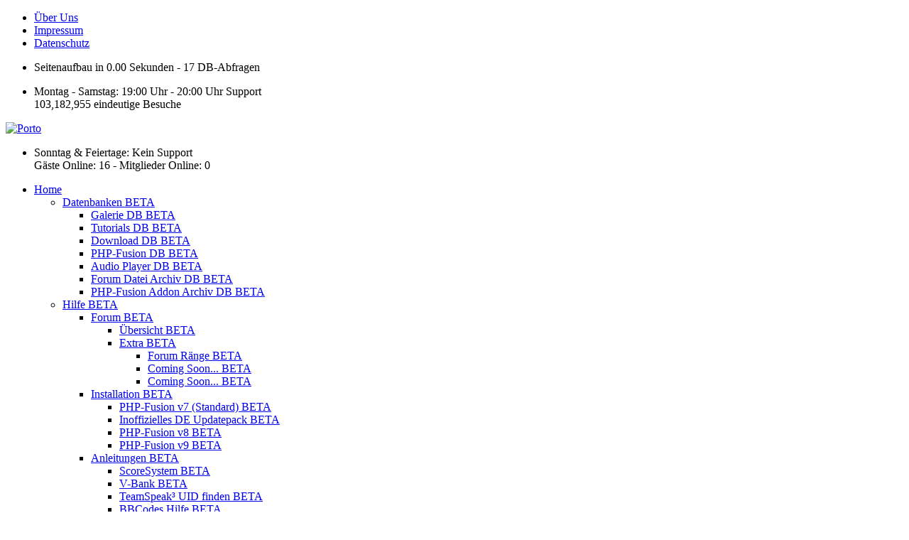

--- FILE ---
content_type: text/html
request_url: https://www.septron.de/leave.php?url=https://pinemountainwrecker.com/jump-start/
body_size: 14755
content:
<!DOCTYPE html>
<html xmlns='http://www.w3.org/1999/xhtml' xml:lang='de' lang='de'>
<head>
<title>SGI Fusion &amp; Die ChaotenDu&nbsp;verlässt&nbsp;SGI Fusion &amp; Die Chaoten&nbsp;-&nbsp;You&nbsp;are&nbsp;leaving&nbsp;SGI Fusion &amp; Die Chaoten</title>
<meta http-equiv='expires' content='Samstag, 23.Aug.2008 22:18:44 Uhr'>
<meta http-equiv='Pragma' content='cache' />
<meta name='robots' content='INDEX,FOLLOW' />
<meta http-equiv='content-Language' content='de' />
<meta name='keywords' content='Septron, SGI Fusion, SGI, Fusion, Games, PHP-Fusion, Server, PHP, CMS, PHP7, Bootstrap, FontAwesome, Gaming, Twitch, YouTube, TikTok' />
<meta name='author' content='Denis Kaiser (Septron/S3ptr0n)' />
<meta name='publisher' content='Denis Kaiser (Septron/S3ptr0n)' />
<meta name='copyright' content='Denis Kaiser (Septron/S3ptr0n)' />
<meta name='audience' content='Alle' />
<meta name='page-type' content='Private Homepage' />
<meta name='page-topic' content='Medien' />
<meta name='revisit-after' content='3 days' />
<meta name='norton-safeweb-site-verification' content='iocj5-2ns12z8rd8b1cr7wc4x8790m75ti1nebscefalfc78496xwh0640xcg5hhbdd-4dosorjp161mragw66xwhib9jxb6w5h62ha3ykmgyw3mswvrtet-78o8ltuw' />
<meta name="google-site-verification" content="hJFwxHomesESX0mwYbBjLbiaNk2HFHqmL9NoTZa9pMg" /><meta property='og:title' content='SGI Fusion' />
<meta property='og:type' content='website' />
<meta property='og:url' content='https://www.septron.de' />
<meta property='og:image' content='https://www.septron.de/images/septronfbsgi.png' />
<meta property='og:site_name' content='SGI Fusion' />
<meta property='fb:app_id' content='189679507758539' />
<link rel='alternate' type='application/rss+xml' title='RSS' href='https://www.septron.de/rss_news.php' />
<link rel='alternate' type='application/rss+xml' title='RSS' href='https://www.septron.de/rss_downloads.php' />
<link rel='alternate' type='application/rss+xml' title='RSS' href='https://feeds.feedburner.com/SGIFusion' />
<script type="text/javascript" src="https://api.mywot.com/widgets/ratings.js"></script> <meta name="wot-verification" content="6c6b0df1e2d722eaa4a6"/>
<!-- Google Analytics -->
<script>
(function(i,s,o,g,r,a,m){i["GoogleAnalyticsObject"]=r;i[r]=i[r]||function(){
(i[r].q=i[r].q||[]).push(arguments)},i[r].l=1*new Date();a=s.createElement(o),
m=s.getElementsByTagName(o)[0];a.async=1;a.src=g;m.parentNode.insertBefore(a,m)
})(window,document,"script","https://www.google-analytics.com/analytics.js","ga");

ga("create", "UA-5921980-1", "auto");
ga("send", "pageview");
</script>
<!-- End Google Analytics -->
<script>
  (function(i,s,o,g,r,a,m){i['GoogleAnalyticsObject']=r;i[r]=i[r]||function(){
  (i[r].q=i[r].q||[]).push(arguments)},i[r].l=1*new Date();a=s.createElement(o),
  m=s.getElementsByTagName(o)[0];a.async=1;a.src=g;m.parentNode.insertBefore(a,m)
  })(window,document,'script','//www.google-analytics.com/analytics.js','ga');

  ga('create', 'UA-5921980-1', 'septron.de');
  ga('send', 'pageview');
</script><script>
  (function(i,s,o,g,r,a,m){i['GoogleAnalyticsObject']=r;i[r]=i[r]||function(){
  (i[r].q=i[r].q||[]).push(arguments)},i[r].l=1*new Date();a=s.createElement(o),
  m=s.getElementsByTagName(o)[0];a.async=1;a.src=g;m.parentNode.insertBefore(a,m)
  })(window,document,'script','//www.google-analytics.com/analytics.js','ga');

  ga('create', 'UA-5921980-1', 'auto');
  ga('send', 'pageview');
</script><script type="text/javascript">
  var _gaq = _gaq || [];
  var pluginUrl = '//www.google-analytics.com/plugins/ga/inpage_linkid.js';
  _gaq.push(['_require', 'inpage_linkid', pluginUrl]);
  _gaq.push(['_setAccount', 'UA-5921980-1']);
  _gaq.push(['_setDomainName', 'https://www.septron.de/']);
  _gaq.push(['_trackPageview']);

  (function() {
    var ga = document.createElement('script'); ga.type = 'text/javascript'; ga.async = true;
    ga.src = ('https:' == document.location.protocol ? 'https://ssl' : 'https://www') + '.google-analytics.com/ga.js';
    var s = document.getElementsByTagName('script')[0]; s.parentNode.insertBefore(ga, s);
}) ();
</script>
<!-- Global Site Tag (gtag.js) - Google Analytics -->
<script async src="https://www.googletagmanager.com/gtag/js?id=UA-5921980-1"></script>
<script>
  window.dataLayer = window.dataLayer || [];
  function gtag(){dataLayer.push(arguments);}
  gtag("js", new Date());
  gtag("config", "UA-5921980-1");
</script>

<!-- Google Analytics -->
<script>
(function(i,s,o,g,r,a,m){i["GoogleAnalyticsObject"]=r;i[r]=i[r]||function(){
(i[r].q=i[r].q||[]).push(arguments)},i[r].l=1*new Date();a=s.createElement(o),
m=s.getElementsByTagName(o)[0];a.async=1;a.src=g;m.parentNode.insertBefore(a,m)
})(window,document,"script","https://www.google-analytics.com/analytics.js","ga");

ga("create", "G-2JD5R6MNMF", "auto");
ga("send", "pageview");
</script>
<!-- End Google Analytics -->
<script type="text/javascript">
  var _gaq = _gaq || [];
  var pluginUrl = '//www.google-analytics.com/plugins/ga/inpage_linkid.js';
  _gaq.push(['_require', 'inpage_linkid', pluginUrl]);
  _gaq.push(['_setAccount', 'G-2JD5R6MNMF']);
  _gaq.push(['_setDomainName', 'https://www.septron.de/']);
  _gaq.push(['_trackPageview']);

  (function() {
    var ga = document.createElement('script'); ga.type = 'text/javascript'; ga.async = true;
    ga.src = ('https:' == document.location.protocol ? 'https://ssl' : 'https://www') + '.google-analytics.com/ga.js';
    var s = document.getElementsByTagName('script')[0]; s.parentNode.insertBefore(ga, s);
}) ();
</script><script>
  (function(i,s,o,g,r,a,m){i['GoogleAnalyticsObject']=r;i[r]=i[r]||function(){
  (i[r].q=i[r].q||[]).push(arguments)},i[r].l=1*new Date();a=s.createElement(o),
  m=s.getElementsByTagName(o)[0];a.async=1;a.src=g;m.parentNode.insertBefore(a,m)
  })(window,document,'script','//www.google-analytics.com/analytics.js','ga');

  ga('create', 'G-2JD5R6MNMF', 'auto');
  ga('send', 'pageview');
</script>
<!-- Google tag (gtag.js) -->
<script async src="https://www.googletagmanager.com/gtag/js?id=G-2JD5R6MNMF"></script>
<script>
  window.dataLayer = window.dataLayer || [];
  function gtag(){dataLayer.push(arguments);}
  gtag("js", new Date());

  gtag("config", "G-2JD5R6MNMF");
</script>
<meta http-equiv='Content-Type' content='text/html; charset=UTF-8' />
<meta name='description' content='SGI Fusion hat ein kleines Wissen rund um PHP Fusion (3rd Addons) und vieles mehr.' />
<meta name='keywords' content='Septron, SGI Fusion, SGI, Fusion, Games, PHP-Fusion, Server, PHP, CMS, PHP7, Bootstrap, FontAwesome, Gaming, Twitch, YouTube, TikTok' />
<link rel='stylesheet' href='themes/SGIFusion-Porto/styles.css' type='text/css' media='screen' />
<link rel='shortcut icon' href='images/favicon.ico' type='image/x-icon' />
<script type='text/javascript' src='includes/jquery/jquery.js'></script>
<script type='text/javascript' src='includes/jscript.js'></script>
</head>
<body>
<link rel="stylesheet" href="themes/SGIFusion-Porto/vendor/bootstrap/css/bootstrap.min.css"><link rel="stylesheet" href="themes/SGIFusion-Porto/vendor/fontawesome-free/css/all.min.css"><link rel="stylesheet" href="themes/SGIFusion-Porto/vendor/animate/animate.min.css"><link rel="stylesheet" href="themes/SGIFusion-Porto/vendor/simple-line-icons/css/simple-line-icons.min.css"><link rel="stylesheet" href="themes/SGIFusion-Porto/vendor/simple-line-icons/css/simple-line-icons.min.css"><link rel="stylesheet" href="themes/SGIFusion-Porto/vendor/owl.carousel/assets/owl.carousel.min.css"><link rel="stylesheet" href="themes/SGIFusion-Porto/vendor/owl.carousel/assets/owl.theme.default.min.css"><link rel="stylesheet" href="themes/SGIFusion-Porto/vendor/magnific-popup/magnific-popup.min.css"><link rel="stylesheet" href="themes/SGIFusion-Porto/css/theme.css"><link rel="stylesheet" href="themes/SGIFusion-Porto/css/theme-elements.css"><link rel="stylesheet" href="themes/SGIFusion-Porto/css/theme-blog.css"><link rel="stylesheet" href="themes/SGIFusion-Porto/css/theme-shop.css"><link rel="stylesheet" href="themes/SGIFusion-Porto/css/demos/demo-landing.css"><link rel="stylesheet" href="themes/SGIFusion-Porto/css/skins/skin-landing.css"> <link rel="stylesheet" href="themes/SGIFusion-Porto/css/custom.css"><script src="themes/SGIFusion-Porto/vendor/modernizr/modernizr.min.js"></script><link rel="stylesheet" href="themes/SGIFusion-Porto/prism/prism.css" data-noprefix><link rel="stylesheet" href="themes/SGIFusion-Porto/prism/line-numbers/prism-line-numbers.css" data-noprefix><link rel="stylesheet" href="themes/SGIFusion-Porto/prism/toolbar/prism-toolbar.css" data-noprefix>
<div id="fb-root"></div>
<script>(function(d, s, id) {
	var js, fjs = d.getElementsByTagName(s)[0];
	if (d.getElementById(id)) return;
	js = d.createElement(s); js.id = id;
	js.src = "//connect.facebook.net/de_DE/sdk.js#xfbml=1&appId=189679507758539&version=v2.0";
	fjs.parentNode.insertBefore(js, fjs);
}(document, 'script', 'facebook-jssdk'));</script>
<!--<body class="alternative-font-4 loading-overlay-showing" data-plugin-page-transition data-loading-overlay data-plugin-options="{'hideDelay': 50}">
		<div class="loading-overlay">
			<div class="bounce-loader">
				<div class="bounce1"></div>
				<div class="bounce2"></div>
				<div class="bounce3"></div>
			</div>
		</div>-->
	
	<div class="body">
       	<!--<div role="main" class="main snow">-->
<header data-plugin-header="copy-to-clipboard"></header><header id="header" data-plugin-options="{'stickyEnabled': true, 'stickyEnableOnBoxed': true, 'stickyEnableOnMobile': true, 'stickyStartAt': 164, 'stickySetTop': '-164px', 'stickyChangeLogo': false}">
				<div class="header-body border-0">
					<div class="header-top header-top-default border-bottom-0 bg-color-primary">
						<div class="container">
							<div class="header-row py-2">
								<div class="header-column justify-content-start">
									<div class="header-row">
										<nav class="header-nav-top">
											<ul class="nav nav-pills text-uppercase text-2">
												<li class="nav-item nav-item-anim-icon">
													<a class="nav-link pl-0 text-light opacity-7" href="_services/daten/aboutus.php"><i class="fas fa-angle-right"></i> &Uuml;ber Uns</a>
												</li>
												<li class="nav-item nav-item-anim-icon">
													<a class="nav-link text-light opacity-7 pr-0" href="_services/daten/impressum.php"><i class="fas fa-angle-right"></i> Impressum</a>
												</li>
												<li class="nav-item nav-item-anim-icon">
													<a class="nav-link text-light opacity-7 pr-0" href="_services/daten/daten.php"><i class="fas fa-angle-right"></i> Datenschutz</a>
												</li>
											</ul>
										</nav>
									</div>
								</div>
								<div class="header-column justify-content-end">
									<div class="header-row">
										<!--<ul class="header-social-icons social-icons d-none d-sm-block social-icons-clean social-icons-icon-light">
											<li class="social-icons-facebook"><a href="https://www.facebook.com/" target="_blank" title="Facebook"><i class="fab fa-facebook-f"></i></a></li>
											<li class="social-icons-twitter"><a href="https://www.twitter.com/" target="_blank" title="Twitter"><i class="fab fa-twitter"></i></a></li>
											<li class="social-icons-linkedin"><a href="https://www.linkedin.com/" target="_blank" title="Linkedin"><i class="fab fa-linkedin-in"></i></a></li>
										</ul>-->
										<ul class="nav nav-pills text-uppercase text-2">
											<!--<li class="nav-item nav-item-anim-icon">
												<span class="nav-link pl-0 text-light opacity-7" href="#"><i class="fas fa-angle-right"></i> Coming Soon...</span>
											</li>
											<li class="nav-item nav-item-anim-icon">
												<span class="nav-link text-light opacity-7 pr-0" href="#"><i class="fas fa-angle-right"></i> Coming Soon...</span>
											</li>-->
											<li class="nav-item nav-item-anim-icon">
												<!--<span class="nav-link text-light opacity-7 pr-0" href="#"><i class="fas fa-angle-right"></i> Seitenaufbau in 0.00 Sekunden - 17 DB-Abfragen</span>-->
												<span class="nav-link pl-0 text-light opacity-7" href="#"><i class="fas fa-angle-right"></i> Seitenaufbau in 0.00 Sekunden - 17 DB-Abfragen</span>
											</li>
										</ul>
									</div>
								</div>
</div>
						</div>
					</div>
					<div class="header-container container">
						<div class="header-row py-3">
							<div class="header-column justify-content-start w-50 order-md-1 d-none d-md-flex">
								<div class="header-row">
									<ul class="header-extra-info">
										<li class="m-0">
											<div class="feature-box feature-box-style-2 align-items-center">
												<div class="feature-box-icon">
													<i class="far fa-clock text-7 p-relative" style="color:#008000"></i>
												</div>
												<div class="feature-box-info">
													<p class="pb-0 font-weight-semibold line-height-5 text-2">Montag - Samstag: 19:00 Uhr - 20:00 Uhr Support<br><!--Sonntag &amp; Feiertage: Kein Support--><!--counter-->103,182,955 eindeutige Besuche</p>
												</div>
											</div>
										</li>
									</ul>
								</div>
							</div>
							<div class="header-column justify-content-start justify-content-md-center order-1 order-md-2">
								<div class="header-row">
									<div class="header-logo">
										<a href="index.php">
											<img alt="Porto" width="100" height="48"src="themes/SGIFusion-Porto/img/sitelogo/Logo-septronde.png">
										</a>
									</div>
								</div>
							</div>
							<div class="header-column justify-content-end w-50 order-2 order-md-3">
								<div class="header-row">
									<ul class="header-extra-info">
										<li class="m-0">
											<div class="feature-box reverse-allres feature-box-style-2 align-items-center">
												<div class="feature-box-icon">
													<i class="fas fa-clock text-7 p-relative" style="top: -2px;color:#8b0000;"></i>
												</div>
												<div class="feature-box-info">
													<!--<p class="pb-0 font-weight-semibold line-height-5 text-2">Montag - Samstag: 21:00 Uhr - 19:00 Uhr Kein Support<br>Sonntag &amp; Feiertage: Kein Support</p>-->
													<!--<p class="pb-0 font-weight-semibold line-height-5 text-2">###<br>Sonntag &amp; Feiertage: Kein Support</p>-->
													<p class="pb-0 font-weight-semibold line-height-5 text-2">Sonntag &amp; Feiertage: Kein Support<br>G&auml;ste Online: 16 - Mitglieder Online: 0</p><!--<script>
$(document).ready(function() {
	setInterval(function() {
		$("#onoffdata").load('/themes/SGIFusion-Porto/theme_data/header/onoff_data_refresh.php')
	}, 30000);
});
</script>

<script type="text/javascript">
$(document).ready(function(){
    setInterval(function(){
        $.ajax({
            url: '/themes/SGIFusion-Porto/theme_data/header/onoff_data_refresh.php', // URL of the server-side script
            success: function(data) {
                $('#onoffdata').html(data); // Update the content of the DIV element
            }
        });
    }, 5000); // Refresh the content every 5 seconds
});
</script>-->
												</div>
											</div>
										</li>
									</ul>
								</div>
							</div>
</div>
					</div>
					<div class="header-nav-bar header-nav-bar-top-border bg-light">
						<div class="header-container container">
							<div class="header-row">
								<div class="header-column">
									<div class="header-row justify-content-end">
										<div class="header-nav p-0">
											<div class="header-nav header-nav-line header-nav-divisor header-nav-spaced justify-content-lg-center">
												<div class="header-nav-main header-nav-main-square header-nav-main-effect-1 header-nav-main-sub-effect-1">
													<nav class="collapse">
														<ul class="nav nav-pills flex-column flex-lg-row" id="mainNav">
<li class="dropdown">
	<a class="dropdown-item dropdown-toggle active" href="startseite.html">
		Home
	</a>
	<ul class="dropdown-menu dropdown-full-color dropdown-primary">
		<li class="dropdown-submenu">
			<a class="dropdown-item" href="#">Datenbanken <span class="tip tip-dark">BETA</span></a>
			<ul class="dropdown-menu">
				<li><a class="dropdown-item" href="photogallery.html">Galerie DB <span class="tip tip-dark">BETA</span></a></li>
				<li><a class="dropdown-item" href="infusions/HP_tutorials_panel/HP_tutorials.php">Tutorials DB <span class="tip tip-dark">BETA</span></a></li>
				<li><a class="dropdown-item" href="infusions/pro_download_panel/download.php">Download DB <span class="tip tip-dark">BETA</span></a></li>
				<li><a class="dropdown-item" href="php-fusion_version_list.html">PHP-Fusion DB <span class="tip tip-dark">BETA</span></a></li>
				<li><a class="dropdown-item" href="audioplayer.html">Audio Player DB <span class="tip tip-dark">BETA</span></a></li>
				<li><a class="dropdown-item" href="archiv_forum.php">Forum Datei Archiv DB <span class="tip tip-dark">BETA</span></a></li>
				<li><a class="dropdown-item" href="archiv.php">PHP-Fusion Addon Archiv DB <span class="tip tip-dark">BETA</span></a></li>
			</ul>
		</li>
		<li class="dropdown-submenu">
			<a class="dropdown-item" href="#">Hilfe <span class="tip tip-dark">BETA</span></a>
			<ul class="dropdown-menu">
				<li class="dropdown-submenu">
					<a class="dropdown-item" href="#">Forum <span class="tip tip-dark">BETA</span></a>
					<ul class="dropdown-menu">
						<li><a class="dropdown-item" href="forum/index.php">&Uuml;bersicht <span class="tip tip-dark">BETA</span></a></li><li class="dropdown-submenu">
							<a class="dropdown-item" href="#">Extra <span class="tip tip-dark">BETA</span></a>
							<ul class="dropdown-menu">
								<li><a class="dropdown-item" href="_services/forum/forum_ranks.php">Forum R&auml;nge <span class="tip tip-dark">BETA</span></a></li>
								<li><a class="dropdown-item" href="#">Coming Soon... <span class="tip tip-dark">BETA</span></a></li>
								<li><a class="dropdown-item" href="#">Coming Soon... <span class="tip tip-dark">BETA</span></a></li>
							</ul>
						</li>
					</ul>
				</li>
				<li class="dropdown-submenu">
					<a class="dropdown-item" href="#">Installation <span class="tip tip-dark">BETA</span></a>
					<ul class="dropdown-menu">
						<li><a class="dropdown-item" href="installation_v7.html">PHP-Fusion v7 (Standard) <span class="tip tip-dark">BETA</span></a></li>
						<li><a class="dropdown-item" href="installation_iup.html">Inoffizielles DE Updatepack <span class="tip tip-dark">BETA</span></a></li>
						<li><a class="dropdown-item" href="installation_v8.html">PHP-Fusion v8 <span class="tip tip-dark">BETA</span></a></li>
						<li><a class="dropdown-item" href="installation_v9.html">PHP-Fusion v9 <span class="tip tip-dark">BETA</span></a></li>
					</ul>
				</li>
				<li class="dropdown-submenu">
					<a class="dropdown-item" href="#">Anleitungen <span class="tip tip-dark">BETA</span></a>
					<ul class="dropdown-menu">
						<li><a class="dropdown-item" href="addon_readme/scoresys.php">ScoreSystem <span class="tip tip-dark">BETA</span></a></li>
						<li><a class="dropdown-item" href="addon_readme/vbank.php">V-Bank <span class="tip tip-dark">BETA</span></a></li>
						<li><a class="dropdown-item" href="addon_readme/ts3uidtut.php">TeamSpeak&sup3; UID finden <span class="tip tip-dark">BETA</span></a></li>
						<li><a class="dropdown-item" href="_services/extra/bbcode-help.php">BBCodes Hilfe <span class="tip tip-dark">BETA</span></a></li>
					</ul>
				</li>
				<li class="dropdown-submenu">
					<a class="dropdown-item" href="#">Anf&auml;ngerhilfen <span class="tip tip-dark">BETA</span></a>
					<ul class="dropdown-menu">
						<li><a class="dropdown-item" href="anfaenger_v7.html">PHP-Fusion v7 (Standard &amp; IUP) <span class="tip tip-dark">BETA</span></a></li>
						<!--<li><a class="dropdown-item" href="anfaenger_v9.html">PHP-Fusion v9 <span class="tip tip-dark">BETA</span></a></li>-->
					</ul>
				</li>
				<li><a class="dropdown-item" href="copyright.html">PHP-Fusion &copy; <span class="tip tip-dark">BETA</span></a></li>
				<li><a class="dropdown-item" href="phpfusion_versions.html">PHP-Fusion Versions <span class="tip tip-dark">BETA</span></a></li>
			</ul>
		</li>		
		<li class="dropdown-submenu">
			<a class="dropdown-item" href="#">TeamSpeak&sup3; <span class="tip tip-dark">BETA</span></a>
			<ul class="dropdown-menu">
				<li class="dropdown-submenu">
					<a class="dropdown-item" href="#">Server I <span class="tip tip-dark">BETA</span></a>
					<ul class="dropdown-menu">
						<li><a class="dropdown-item" href="_services/ts3/server1/ts3_id1.php">Viewer <span class="tip tip-dark">BETA</span></a></li>
						<li><a class="dropdown-item" href="_services/ts3/server1/userlist.php">Benutzer <span class="tip tip-dark">BETA</span></a></li>
						<li><a class="dropdown-item" href="_services/ts3/server1/banlist.php">Bannliste <span class="tip tip-dark">BETA</span></a></li>
						<li><a class="dropdown-item" href="_services/ts3/server1/ts3register.php">Verifizieren <span class="tip tip-dark">BETA</span></a></li>
					</ul>
				</li>
				<li class="dropdown-submenu">
					<a class="dropdown-item" href="#">Server II <span class="tip tip-dark">BETA</span></a>
					<ul class="dropdown-menu">
						<li><a class="dropdown-item" href="sgifusion_viewer.html">Viewer <span class="tip tip-dark">BETA</span></a></li>
						<li><a class="dropdown-item" href="_services/ts3/server2/userlist.php">Benutzer <span class="tip tip-dark">BETA</span></a></li>
						<li><a class="dropdown-item" href="sgifusion_banlist.html">Bannliste <span class="tip tip-dark">BETA</span></a></li>
						<li><a class="dropdown-item" href="sgifusion_team.html">Team <span class="tip tip-dark">BETA</span></a></li>
						<li><a class="dropdown-item" href="_services/ts3/server2/ts3register.php">Verifizieren <span class="tip tip-dark">BETA</span></a></li>
						<li><a class="dropdown-item" href="_services/ts3/server2/GroupAssigner/">Gruppenzuweiser <span class="tip tip-dark">BETA</span></a></li>
					</ul>
				</li>
				<li class="dropdown-submenu">
					<a class="dropdown-item" href="#">Server III <span class="tip tip-dark">BETA</span></a>
					<ul class="dropdown-menu">
						<li><a class="dropdown-item" href="german_task_force_viewer.html">Viewer <span class="tip tip-dark">BETA</span></a></li>
						<li><a class="dropdown-item" href="_services/ts3/server3/userlist.php">Benutzer <span class="tip tip-dark">BETA</span></a></li>
						<li><a class="dropdown-item" href="german_task_force_banlist.html">Bannliste <span class="tip tip-dark">BETA</span></a></li>
						<li><a class="dropdown-item" href="_services/ts3/server3/ts3register.php">Verifizieren <span class="tip tip-dark">BETA</span></a></li>
					</ul>
				</li>
				<li class="dropdown-submenu">
					<a class="dropdown-item" href="#">Server IV <span class="tip tip-dark">BETA</span></a>
					<ul class="dropdown-menu">
						<!--<li><a class="dropdown-item" href="die_glorreichen_viewer.html">Viewer <span class="tip tip-dark">BETA</span></a></li>-->
						<li><a class="dropdown-item" href="pa-ge_viewer.html">Viewer <span class="tip tip-dark">BETA</span></a></li>
						<li><a class="dropdown-item" href="_services/ts3/server4/userlist.php">Benutzer <span class="tip tip-dark">BETA</span></a></li>
						<!--<li><a class="dropdown-item" href="die_glorreichen_banlist.html">Bannliste <span class="tip tip-dark">BETA</span></a></li>-->
						<li><a class="dropdown-item" href="pa-ge_banlist.html">Bannliste <span class="tip tip-dark">BETA</span></a></li>
						<li><a class="dropdown-item" href="_services/ts3/server4/ts3register.php">Verifizieren <span class="tip tip-dark">BETA</span></a></li>
					</ul>
				</li>
				<li class="dropdown-submenu">
					<a class="dropdown-item" href="#">Server V <span class="tip tip-dark">BETA</span></a>
					<ul class="dropdown-menu">
						<li><a class="dropdown-item" href="silentwolf_area_viewer.html">Viewer <span class="tip tip-dark">BETA</span></a></li>
						<li><a class="dropdown-item" href="_services/ts3/server5/userlist.php">Benutzer <span class="tip tip-dark">BETA</span></a></li>
						<li><a class="dropdown-item" href="silentwolf_area_banlist.html">Bannliste <span class="tip tip-dark">BETA</span></a></li>
						<li><a class="dropdown-item" href="_services/ts3/server5/ts3register.php">Verifizieren <span class="tip tip-dark">BETA</span></a></li>
					</ul>
				</li>
			</ul>
		</li>
		<li><a class="dropdown-item" href="changelog.html">Changelog <span class="tip tip-dark">BETA</span></a></li>
		<li><a class="dropdown-item" href="verwarnung.html">Verwarnung <span class="tip tip-dark">BETA</span></a></li>
		<li><a class="dropdown-item" href="fusion-home.html">Fusion &Uuml;bersicht <span class="tip tip-dark">BETA</span></a></li>
	</ul>
</li>

<li class="dropdown">
	<a class="dropdown-item dropdown-toggle" href="_services/memberzone/dashb.php">
		
			Gastzone
			
	</a>
	<ul class="dropdown-menu">
		
		<li class="dropdown-submenu">
			<a class="dropdown-item" href="#">Benutzerlisten <span class="tip tip-dark">BETA</span></a>
			<ul class="dropdown-menu">
				<li><a class="dropdown-item" href="_services/memberzone/memberlist/female.php">Weibliche Benutzer <span class="tip tip-dark">BETA</span></a></li>
				<li><a class="dropdown-item" href="_services/memberzone/memberlist/male.php">Männliche Benutzer <span class="tip tip-dark">BETA</span></a></li>
				<li><a class="dropdown-item" href="_services/memberzone/memberlist/steam.php">Steam Benutzer <span class="tip tip-dark">BETA</span></a></li>
				<li><a class="dropdown-item" href="_services/memberzone/memberlist/twitch.php">Twitch Benutzer <span class="tip tip-dark">BETA</span></a></li>
				<li><a class="dropdown-item" href="_services/memberzone/memberlist/teamspeak3.php">TeamSpeak&sup3; Benutzer <span class="tip tip-dark">BETA</span></a></li>
				<li><a class="dropdown-item" href="_services/memberzone/memberlist/lolsummoner.php">League of Legends Benutzer <span class="tip tip-dark">BETA</span></a></li>
			</ul>
		</li>
		<li class="dropdown-submenu">
			<a class="dropdown-item" href="#">Benutzergruppen <span class="tip tip-dark">BETA</span></a>
			<ul class="dropdown-menu">
				<li class="dropdown-submenu">
					<a class="dropdown-item" href="#">SGI Fusion <span class="tip tip-dark">BETA</span></a>
					<ul class="dropdown-menu">
						<li><a class="dropdown-item" href="_services/memberzone/usergroups/sgif_mods.php">Moderatoren <span class="tip tip-dark">BETA</span></a></li>
						<li><a class="dropdown-item" href="_services/memberzone/usergroups/sgif_user.php">User <span class="tip tip-dark">BETA</span></a></li>
						<li><a class="dropdown-item" href="_services/memberzone/usergroups/sgif_uebersetzer.php">&Uuml;bersetzer <span class="tip tip-dark">BETA</span></a></li>
						<li><a class="dropdown-item" href="_services/memberzone/usergroups/sgif_betatester.php">BETA Tester <span class="tip tip-dark">BETA</span></a></li>
						<li><a class="dropdown-item" href="_services/memberzone/usergroups/sgif_premium.php">Premium Mitglied <span class="tip tip-dark">BETA</span></a></li>
						<li><a class="dropdown-item" href="_services/memberzone/usergroups/sgif_gebannt.php">Gesperrt <span class="tip tip-dark">BETA</span></a></li>
						<li><a class="dropdown-item" href="_services/memberzone/usergroups/sgif_vip.php">V.I.P. <span class="tip tip-dark">BETA</span></a></li>
						<li class="dropdown-submenu">
							<a class="dropdown-item" href="#">Forum TeamSpeak&sup3; <span class="tip tip-dark">BETA</span></a>
							<ul class="dropdown-menu">
								<li><a class="dropdown-item" href="_services/memberzone/usergroups/sgif_ts3_query.php">Query <span class="tip tip-dark">BETA</span></a></li>
								<li><a class="dropdown-item" href="_services/memberzone/usergroups/sgif_ts3_serveradmin.php">Server Admin <span class="tip tip-dark">BETA</span></a></li>
								<li><a class="dropdown-item" href="_services/memberzone/usergroups/sgif_ts3_normal.php">Normale <span class="tip tip-dark">BETA</span></a></li>
								<li><a class="dropdown-item" href="_services/memberzone/usergroups/sgif_ts3_ttvstreamer.php">Twitch Streamer <span class="tip tip-dark">BETA</span></a></li>
								<li><a class="dropdown-item" href="_services/memberzone/usergroups/sgif_ts3_ttvmods.php">Twitch Mod <span class="tip tip-dark">BETA</span></a></li>
								<li><a class="dropdown-item" href="_services/memberzone/usergroups/sgif_ts3_ttvfollower.php">Twitch Follower <span class="tip tip-dark">BETA</span></a></li>
								<li><a class="dropdown-item" href="_services/memberzone/usergroups/sgif_ts3_vip.php">VIP <span class="tip tip-dark">BETA</span></a></li>
								<li><a class="dropdown-item" href="_services/memberzone/usergroups/sgif_ts3_siteuser.php">SiteUser <span class="tip tip-dark">BETA</span></a></li>
								<li><a class="dropdown-item" href="_services/memberzone/usergroups/sgif_ts3_verify.php">Verifiziert <span class="tip tip-dark">BETA</span></a></li>
								<li><a class="dropdown-item" href="_services/memberzone/usergroups/sgif_ts3_support.php">Supporter <span class="tip tip-dark">BETA</span></a></li>
							</ul>
						</li>
					</ul>
				</li>
				<li class="dropdown-submenu">
					<a class="dropdown-item" href="#">SupportClub <span class="tip tip-dark">BETA</span></a>
					<ul class="dropdown-menu">
						<li><a class="dropdown-item" href="_services/memberzone/usergroups/fsc_member.php">Mitglied <span class="tip tip-dark">BETA</span></a></li>
						<li><a class="dropdown-item" href="_services/memberzone/usergroups/fsc_mods.php">Moderatoren <span class="tip tip-dark">BETA</span></a></li>
					</ul>
				</li>
				<li><a class="dropdown-item" href="_services/memberzone/usergroups/sgiffsc_pdw.php">SGIF-FSC Verwarnung <span class="tip tip-dark">BETA</span></a></li>
				<li class="dropdown-submenu">
					<a class="dropdown-item" href="#">TeamSpeak&sup3; User DB <span class="tip tip-dark">BETA</span></a>
					<ul class="dropdown-menu">
						<li class="dropdown-submenu">
							<a class="dropdown-item" href="#">Gemischt <span class="tip tip-dark">BETA</span></a>
							<ul class="dropdown-menu">
								<li><a class="dropdown-item" href="_services/memberzone/usergroups/ts3_ug_queryadmin.php">Query Admin <span class="tip tip-dark">BETA</span></a></li>
								<li><a class="dropdown-item" href="_services/memberzone/usergroups/ts3_ug_serveradmin.php">Server Admin <span class="tip tip-dark">BETA</span></a></li>
								<li><a class="dropdown-item" href="_services/memberzone/usergroups/ts3_ug_normal.php">Normale Benutzer <span class="tip tip-dark">BETA</span></a></li>
								<li><a class="dropdown-item" href="_services/memberzone/usergroups/ts3_ug_vip.php">VIP <span class="tip tip-dark">BETA</span></a></li>
								<li><a class="dropdown-item" href="_services/memberzone/usergroups/ts3_ug_siteuser.php">SiteUser <span class="tip tip-dark">BETA</span></a></li>
								<li><a class="dropdown-item" href="_services/memberzone/usergroups/ts3_ug_verify.php">Verifiziert <span class="tip tip-dark">BETA</span></a></li>
								<li><a class="dropdown-item" href="_services/memberzone/usergroups/ts3_ug_support.php">Supporter <span class="tip tip-dark">BETA</span></a></li>
							</ul>
						</li>
						<li><a class="dropdown-item" href="_services/memberzone/usergroups/ts3_ug_twitchstreamer.php">Twitch Streamer <span class="tip tip-dark">BETA</span></a></li>
						<li class="dropdown-submenu">
							<a class="dropdown-item" href="#">Twitch Mods <span class="tip tip-dark">BETA</span></a>
							<ul class="dropdown-menu">
								<li><a class="dropdown-item" href="_services/memberzone/usergroups/ts3_ug_twitchmods_88aine.php">88Aine <span class="tip tip-dark">BETA</span></a></li>
								<li><a class="dropdown-item" href="_services/memberzone/usergroups/ts3_ug_twitchmods_headbanger.php">a_viking_and_the_woods <span class="tip tip-dark">BETA</span></a></li>
								<li><a class="dropdown-item" href="_services/memberzone/usergroups/ts3_ug_twitchmods_blackmedusia.php">BlackMedusia <span class="tip tip-dark">BETA</span></a></li>
								<li><a class="dropdown-item" href="_services/memberzone/usergroups/ts3_ug_twitchmods_dieyps.php">dieYps <span class="tip tip-dark">BETA</span></a></li>
								<li><a class="dropdown-item" href="_services/memberzone/usergroups/ts3_ug_twitchmods_fintinator.php">Fintinator <span class="tip tip-dark">BETA</span></a></li>
								<li><a class="dropdown-item" href="_services/memberzone/usergroups/ts3_ug_twitchmods_grumpkev.php">grump_kev <span class="tip tip-dark">BETA</span></a></li>
								<li><a class="dropdown-item" href="_services/memberzone/usergroups/ts3_ug_twitchmods_heckt0r.php">Heckt0rTV <span class="tip tip-dark">BETA</span></a></li>
								<li><a class="dropdown-item" href="_services/memberzone/usergroups/ts3_ug_twitchmods_malinaWAV.php">malinaWAV <span class="tip tip-dark">BETA</span></a></li>
								<li><a class="dropdown-item" href="_services/memberzone/usergroups/ts3_ug_twitchmods_neoshadow02.php">NEoShadow02 <span class="tip tip-dark">BETA</span></a></li>
								<li><a class="dropdown-item" href="_services/memberzone/usergroups/ts3_ug_twitchmods_s3ptr0n.php">S3ptr0n <span class="tip tip-dark">BETA</span></a></li>
							</ul>
						</li>
						<li class="dropdown-submenu">
							<a class="dropdown-item" href="#">Twitch Follower <span class="tip tip-dark">BETA</span></a>
							<ul class="dropdown-menu">
								<li><a class="dropdown-item" href="_services/memberzone/usergroups/ts3_ug_twitchfollower_88aine.php">88Aine <span class="tip tip-dark">BETA</span></a></li>
								<li><a class="dropdown-item" href="_services/memberzone/usergroups/ts3_ug_twitchfollower_headbanger.php">a_viking_and_the_woods <span class="tip tip-dark">BETA</span></a></li>
								<li><a class="dropdown-item" href="_services/memberzone/usergroups/ts3_ug_twitchfollower_blackmedusia.php">BlackMedusia <span class="tip tip-dark">BETA</span></a></li>
								<li><a class="dropdown-item" href="_services/memberzone/usergroups/ts3_ug_twitchfollower_dieyps.php">dieYps <span class="tip tip-dark">BETA</span></a></li>
								<li><a class="dropdown-item" href="_services/memberzone/usergroups/ts3_ug_twitchfollower_fintinator.php">Fintinator <span class="tip tip-dark">BETA</span></a></li>
								<li><a class="dropdown-item" href="_services/memberzone/usergroups/ts3_ug_twitchfollower_grumpkev.php">grump_kev <span class="tip tip-dark">BETA</span></a></li>
								<li><a class="dropdown-item" href="_services/memberzone/usergroups/ts3_ug_twitchfollower_heckt0r.php">Heckt0rTV <span class="tip tip-dark">BETA</span></a></li>
								<li><a class="dropdown-item" href="_services/memberzone/usergroups/ts3_ug_twitchfollower_malinaWAV.php">malinaWAV <span class="tip tip-dark">BETA</span></a></li>
								<li><a class="dropdown-item" href="_services/memberzone/usergroups/ts3_ug_twitchfollower_neoshadow02.php">NEoShadow02 <span class="tip tip-dark">BETA</span></a></li>
								<li><a class="dropdown-item" href="_services/memberzone/usergroups/ts3_ug_twitchfollower_s3ptr0n.php">S3ptr0n <span class="tip tip-dark">BETA</span></a></li>
							</ul>
						</li>
						<li class="dropdown-submenu">
							<a class="dropdown-item" href="#">Twitch Subscriber <span class="tip tip-dark">BETA</span></a>
							<ul class="dropdown-menu">
								<li><a class="dropdown-item" href="_services/memberzone/usergroups/ts3_ug_twitchsubscriber_88aine.php">88Aine <span class="tip tip-dark">BETA</span></a></li>
								<li><a class="dropdown-item" href="_services/memberzone/usergroups/ts3_ug_twitchsubscriber_headbanger.php">a_viking_and_the_woods <span class="tip tip-dark">BETA</span></a></li>
								<li><a class="dropdown-item" href="_services/memberzone/usergroups/ts3_ug_twitchsubscriber_blackmedusia.php">BlackMedusia <span class="tip tip-dark">BETA</span></a></li>
								<li><a class="dropdown-item" href="_services/memberzone/usergroups/ts3_ug_twitchsubscriber_dieyps.php">dieYps <span class="tip tip-dark">BETA</span></a></li>
								<li><a class="dropdown-item" href="_services/memberzone/usergroups/ts3_ug_twitchsubscriber_fintinator.php">Fintinator <span class="tip tip-dark">BETA</span></a></li>
								<li><a class="dropdown-item" href="_services/memberzone/usergroups/ts3_ug_twitchsubscriber_grumpkev.php">grump_kev <span class="tip tip-dark">BETA</span></a></li>
								<li><a class="dropdown-item" href="_services/memberzone/usergroups/ts3_ug_twitchsubscriber_heckt0r.php">Heckt0rTV <span class="tip tip-dark">BETA</span></a></li>
								<li><a class="dropdown-item" href="_services/memberzone/usergroups/ts3_ug_twitchsubscriber_malinaWAV.php">malinaWAV <span class="tip tip-dark">BETA</span></a></li>
								<li><a class="dropdown-item" href="_services/memberzone/usergroups/ts3_ug_twitchsubscriber_neoshadow02.php">NEoShadow02 <span class="tip tip-dark">BETA</span></a></li>
								<li><a class="dropdown-item" href="_services/memberzone/usergroups/ts3_ug_twitchsubscriber_s3ptr0n.php">S3ptr0n <span class="tip tip-dark">BETA</span></a></li>
							</ul>
						</li>
						<li class="dropdown-submenu">
							<a class="dropdown-item" href="#">Twitch Cheer <span class="tip tip-dark">BETA</span></a>
							<ul class="dropdown-menu">
								<li><a class="dropdown-item" href="_services/memberzone/usergroups/ts3_ug_twitchcheer_88aine.php">88Aine <span class="tip tip-dark">BETA</span></a></li>
								<li><a class="dropdown-item" href="_services/memberzone/usergroups/ts3_ug_twitchcheer_headbanger.php">a_viking_and_the_woods <span class="tip tip-dark">BETA</span></a></li>
								<li><a class="dropdown-item" href="_services/memberzone/usergroups/ts3_ug_twitchcheer_blackmedusia.php">BlackMedusia <span class="tip tip-dark">BETA</span></a></li>
								<li><a class="dropdown-item" href="_services/memberzone/usergroups/ts3_ug_twitchcheer_dieyps.php">dieYps <span class="tip tip-dark">BETA</span></a></li>
								<li><a class="dropdown-item" href="_services/memberzone/usergroups/ts3_ug_twitchcheer_fintinator.php">Fintinator <span class="tip tip-dark">BETA</span></a></li>
								<li><a class="dropdown-item" href="_services/memberzone/usergroups/ts3_ug_twitchcheer_grumpkev.php">grump_kev <span class="tip tip-dark">BETA</span></a></li>
								<li><a class="dropdown-item" href="_services/memberzone/usergroups/ts3_ug_twitchcheer_heckt0r.php">Heckt0rTV <span class="tip tip-dark">BETA</span></a></li>
								<li><a class="dropdown-item" href="_services/memberzone/usergroups/ts3_ug_twitchcheer_malinaWAV.php">malinaWAV <span class="tip tip-dark">BETA</span></a></li>
								<li><a class="dropdown-item" href="_services/memberzone/usergroups/ts3_ug_twitchcheer_neoshadow02.php">NEoShadow02 <span class="tip tip-dark">BETA</span></a></li>
								<li><a class="dropdown-item" href="_services/memberzone/usergroups/ts3_ug_twitchcheer_s3ptr0n.php">S3ptr0n <span class="tip tip-dark">BETA</span></a></li>
							</ul>
						</li>
						<li class="dropdown-submenu">
							<a class="dropdown-item" href="#">Twitch Kanal-VIP <span class="tip tip-dark">BETA</span></a>
							<ul class="dropdown-menu">
								<li><a class="dropdown-item" href="_services/memberzone/usergroups/ts3_ug_twitchvip_88aine.php">88Aine <span class="tip tip-dark">BETA</span></a></li>
								<li><a class="dropdown-item" href="_services/memberzone/usergroups/ts3_ug_twitchvip_headbanger.php">a_viking_and_the_woods <span class="tip tip-dark">BETA</span></a></li>
								<li><a class="dropdown-item" href="_services/memberzone/usergroups/ts3_ug_twitchvip_blackmedusia.php">BlackMedusia <span class="tip tip-dark">BETA</span></a></li>
								<li><a class="dropdown-item" href="_services/memberzone/usergroups/ts3_ug_twitchvip_dieyps.php">dieYps <span class="tip tip-dark">BETA</span></a></li>
								<li><a class="dropdown-item" href="_services/memberzone/usergroups/ts3_ug_twitchvip_fintinator.php">Fintinator <span class="tip tip-dark">BETA</span></a></li>
								<li><a class="dropdown-item" href="_services/memberzone/usergroups/ts3_ug_twitchvip_grumpkev.php">grump_kev <span class="tip tip-dark">BETA</span></a></li>
								<li><a class="dropdown-item" href="_services/memberzone/usergroups/ts3_ug_twitchvip_heckt0r.php">Heckt0rTV <span class="tip tip-dark">BETA</span></a></li>
								<li><a class="dropdown-item" href="_services/memberzone/usergroups/ts3_ug_twitchvip_malinaWAV.php">malinaWAV <span class="tip tip-dark">BETA</span></a></li>
								<li><a class="dropdown-item" href="_services/memberzone/usergroups/ts3_ug_twitchvip_neoshadow02.php">NEoShadow02 <span class="tip tip-dark">BETA</span></a></li>
								<li><a class="dropdown-item" href="_services/memberzone/usergroups/ts3_ug_twitchvip_s3ptr0n.php">S3ptr0n <span class="tip tip-dark">BETA</span></a></li>
							</ul>
						</li>
					</ul>
				</li>
				<li class="dropdown-submenu">
					<a class="dropdown-item" href="#">Forum Twitch <span class="tip tip-dark">BETA</span></a>
					<ul class="dropdown-menu">
						<li><a class="dropdown-item" href="_services/memberzone/usergroups/s3ptr0n_follower.php">Follower <span class="tip tip-dark">BETA</span></a></li>
						<li><a class="dropdown-item" href="_services/memberzone/usergroups/s3ptr0n_tips.php">Trinkgeld <span class="tip tip-dark">BETA</span></a></li>
						<li><a class="dropdown-item" href="_services/memberzone/usergroups/s3ptr0n_subs.php">Abonnent <span class="tip tip-dark">BETA</span></a></li>
					</ul>
				</li>
			</ul>
		</li>
		<li><a class="dropdown-item" href="twitch_clips.php">Twitch Clips <span class="tip tip-dark">BETA</span></a></li>
		<li><a class="dropdown-item" href="_services/memberzone/twitchstreamer.php">Twitch Streamer <span class="tip tip-dark">BETA</span></a></li>
		<li><a class="dropdown-item" href="_services/memberzone/chartlists.php">World-DJ Charts <span class="tip tip-dark">BETA</span></a></li>
		
	</ul>
</li>

<li class="dropdown">
	<a class="dropdown-item dropdown-toggle" href="contact.php">
		Kontakt
	</a>
	<ul class="dropdown-menu">
		<li><a class="dropdown-item" href="contact.php">Kontakt</a></li>
		<li class="dropdown-submenu">
			<a class="dropdown-item" href="#">Einsenden</a>
			<ul class="dropdown-menu">
				<li><a class="dropdown-item" href="submit.php?stype=n">News Einsenden</a></li>
				<li><a class="dropdown-item" href="submit.php?stype=l">Link Einsenden</a></li>
				<li><a class="dropdown-item" href="submit.php?stype=p">Foto Einsenden</a></li>
				<li><a class="dropdown-item" href="infusions/HP_tutorials_panel/HP_tutorials_submit.php">Tutorial Einsenden</a></li>
				<li><a class="dropdown-item" href="infusions/pro_download_panel/edit_desc.php">Download Einsenden</a></li>
			</ul>
		</li>
	</ul>
</li>

															<li class="dropdown">
																<a class="dropdown-item dropdown-toggle" href="licensing.php">
																	Lizenzen
																</a>
																<ul class="dropdown-menu">
																	<li class="dropdown-submenu">
																		<a class="dropdown-item" href="#">FSC &amp; SGI Fusion</a>
																		<ul class="dropdown-menu">
																			<li><a class="dropdown-item" href="_services/lizenzen/17und4.php">17 &amp; 4</a></li>
																			<li><a class="dropdown-item" href="_services/lizenzen/vbank.php">V-Bank</a></li>
																			<li><a class="dropdown-item" href="_services/lizenzen/lottosystem.php">Lottosystem</a></li>
																			<li><a class="dropdown-item" href="_services/lizenzen/scoresystem.php">Scoresystem</a></li>
																		</ul>
																	</li>
																	<li><a class="dropdown-item" href="_services/lizenzen/certificate.php">Zertifikat/Lizenz</a></li>
																</ul>
															</li>
</ul>
													</nav>
												</div>
												<button class="btn header-btn-collapse-nav" data-toggle="collapse" data-target=".header-nav-main nav">
													<i class="fas fa-bars"></i>
												</button>
											</div>
									<div class="header-nav-features header-nav-features-no-border header-nav-features-lg-show-border order-1 order-lg-2">
										<div class="header-nav-feature header-nav-features-user d-inline-flex mx-2 pr-2 signin" id="headerAccount">
											<a href="#" class="header-nav-features-toggle">
												<i class="far fa-user"></i> Anmelden
											</a>
											<div class="header-nav-features-dropdown header-nav-features-dropdown-mobile-fixed header-nav-features-dropdown-force-right" id="headerTopUserDropdown">
												<div class="signin-form">
													<h5 class="text-uppercase mb-4 font-weight-bold text-3">Hallo, GAST</h5>
													<form action="" id="" method="post">
														<div class="form-group">
															<label class="mb-1 text-2 opacity-8">Benutzername <i class="fas fa-asterisk text-danger"></i></label>
															<input type="text" id="username" name="user_name" class="form-control form-control-lg" placeholder="Username or E-Mail">
														</div>
														<div class="form-group">
															<label class="mb-1 text-2 opacity-8">Passwort <i class="fas fa-asterisk text-danger"></i></label>
															<input type="password" id="password" name="user_pass" class="form-control form-control-lg" placeholder="Password">
														</div>
														<div class="form-row pb-2">
															<div class="form-group form-check col-lg-6 pl-1">
																<div class="custom-control custom-checkbox">
																	<input type="checkbox" name="remember_me" class="custom-control-input" id="rememberMeCheck">
																	<label class="custom-control-label text-2" for="rememberMeCheck">Remember Me</label>
																</div>
															</div>
															<div class="form-group col-lg-6 text-right">
																<!--<a class="text-uppercase text-1 font-weight-bold text-color-dark" id="headerRecover" href="lostpassword.php">Passwort vergessen?</a>-->
																<a class="text-uppercase text-1 font-weight-bold text-color-dark" href="lostpassword.php">Passwort vergessen?</a>
															</div>
														</div>
														<div class="actions">
															<div class="form-row">
																<div class="col d-flex justify-content-end">
																	<!--<a class="btn btn-primary" href="#">Login</a>-->
																	<input type="submit" id="login" name="login" value="Anmelden" class="btn btn-primary" data-loading-text="Loading...">
																</div>
															</div>
														</div>
														<div class="extra-actions">
															<p>Du hast noch keinen Account? <a href="register.php" class="text-uppercase text-1 font-weight-bold text-color-dark">Registrieren</a></p>
														</div>
													</form>
												</div>

												<!--<div class="signup-form">
													<h5 class="text-uppercase mb-4 font-weight-bold text-3">Sign Up</h5>
													<form>
														<div class="form-group">
															<label class="mb-1 text-2 opacity-8">Email address* </label>
															<input type="email" class="form-control form-control-lg">
														</div>
														<div class="form-group">
															<label class="mb-1 text-2 opacity-8">Password *</label>
															<input type="password" class="form-control form-control-lg">
														</div>
														<div class="form-group">
															<label class="mb-1 text-2 opacity-8">Re-enter Password *</label>
															<input type="password" class="form-control form-control-lg">
														</div>
														<div class="actions">
															<div class="form-row">
																<div class="col d-flex justify-content-end">
																	<a class="btn btn-primary" href="#">Register</a>
																</div>
															</div>
														</div>
														<div class="extra-actions">
															<p>Already have an account? <a href="#" id="headerSignIn" class="text-uppercase text-1 font-weight-bold text-color-dark">Log In</a></p>
														</div>
													</form>
												</div>-->

												<!--<div class="recover-form">
													<h5 class="text-uppercase mb-2 pb-1 font-weight-bold text-3">Reset My Password</h5>
													<p class="text-2 mb-4">Complete the form below to receive an email with the authorization code needed to reset your password.</p>

													<form>
														<div class="form-group">
															<label class="mb-1 text-2 opacity-8">Email address* </label>
															<input type="email" class="form-control form-control-lg">
														</div>
														<div class="actions">
															<div class="form-row">
																<div class="col d-flex justify-content-end">
																	<a class="btn btn-primary" href="#">Reset</a>
																</div>
															</div>
														</div>
														<div class="extra-actions">
															<p>Already have an account? <a href="#" id="headerRecoverCancel" class="text-uppercase text-1 font-weight-bold text-color-dark">Log In</a></p>
														</div>
													</form>
												</div>-->

											</div>
										</div>
									</div>
</div>
									</div>
								</div>
							</div>
						</div>
					</div>
				</div>
			</header>
<section class="page-header page-header-modern page-header-background page-header-background-md overlay overlay-color-dark overlay-show overlay-op-10 mt-0" data-video-path="themes/SGIFusion-Porto/video/septron_skull.mp4" data-plugin-video-background data-plugin-options="{'posterType': 'jpg', 'position': '50% 50%'}">
	<div class="container">
		<div class="row">
			<div class="col-md-12 align-self-center p-static order-2 text-center">
				<!--<h1>Background <strong>Video</strong></h1>-->
				<h5 class="text-primary font-weight-bold mb-1 appear-animation" data-appear-animation="fadeInUpShorter" data-appear-animation-duration="750">SGI Fusion</h5>
				<h1 class="font-weight-bold text-12 line-height-2 mb-3 appear-animation" data-appear-animation="fadeInUpShorter" data-appear-animation-delay="400" data-appear-animation-duration="750">Online Since<span class="appear-animation" data-appear-animation="fadeInRightShorter" data-appear-animation-delay="600" data-appear-animation-duration="800"><span class="d-inline-block text-primary highlighted-word highlighted-word-rotate highlighted-word-animation-1 alternative-font-3 font-weight-bold text-1 ml-2">2008</span></span></h1>
				<h5 class="text-info font-weight-bold mb-1 appear-animation" data-appear-animation="fadeInUpShorter" data-appear-animation-duration="850">
<div class="countup custom-font-size-1" id="countup1">
	<span class="timeel years">00</span>
	<span class="timeel timeRefYears">Jahre</span>
	<span class="timeel days">00</span>
	<span class="timeel timeRefDays">Tag/e</span>
	<span class="timeel hours">00</span>
	<span class="timeel timeRefHours">Stunde/n</span>
	<span class="timeel minutes">00</span>
	<span class="timeel timeRefMinutes">Minute/n</span>
	<span class="timeel seconds">00</span>
	<span class="timeel timeRefSeconds">Sekunde/n</span>
</div>
</h5>
				<p class="mb-5"> 
					<a class="video-open lightbox text-color-light appear-animation" href="#popup-content-1" data-appear-animation="fadeInUpShorter" data-appear-animation-delay="1100" data-appear-animation-duration="750" data-plugin-options="{'type':{'inline'}"><div class="far fa-play-circle text-Info"></div> Video Popover</a>
					<div id="popup-content-1" class="dialog dialog-lg zoom-anim-dialog rounded p-3 mfp-hide mfp-close-out">
						<div class="embed-responsive embed-responsive-4by3">
							<video width="100%" height="100%" autoplay muted loop controls>
						  		<!--<source src="themes/SGIFusion-Porto/video/explore.mp4" type="video/mp4">-->
								<source src="themes/SGIFusion-Porto/video/septron_skull.mp4" type="video/mp4">
							</video>
						</div>
					</div>
				</p>
			</div>
			<div class="col-md-12 align-self-center order-1">
				<ul class="breadcrumb breadcrumb-light d-block text-center">
					<li>Inoffizielles DE Updatepack</li>
					<li>PHP-Fusion v7.02.07 - DE</li>
					<li>(Update: v1.6)</li>
					<li class="active">mit PHP 8.1.31</li>
				</ul>
			</div>
		</div>
	</div>
</section>
<script>
window.onload = function() {
  // Month Day, Year Hour:Minute:Second, id-of-element-container
  countUpFromTime("Aug 23, 2008 15:02:01", 'countup1'); // ****** Change this line!
};
function countUpFromTime(countFrom, id) {
  countFrom = new Date(countFrom).getTime();
  var now = new Date(),
      countFrom = new Date(countFrom),
      timeDifference = (now - countFrom);
    
  var secondsInADay = 60 * 60 * 1000 * 24,
      secondsInAHour = 60 * 60 * 1000;
    
  days = Math.floor(timeDifference / (secondsInADay) * 1);
  years = Math.floor(days / 365);
  if (years > 1){ days = days - (years * 365) }
  hours = Math.floor((timeDifference % (secondsInADay)) / (secondsInAHour) * 1);
  mins = Math.floor(((timeDifference % (secondsInADay)) % (secondsInAHour)) / (60 * 1000) * 1);
  secs = Math.floor((((timeDifference % (secondsInADay)) % (secondsInAHour)) % (60 * 1000)) / 1000 * 1);

  var idEl = document.getElementById(id);
  idEl.getElementsByClassName('years')[0].innerHTML = years;
  idEl.getElementsByClassName('days')[0].innerHTML = days;
  idEl.getElementsByClassName('hours')[0].innerHTML = hours;
  idEl.getElementsByClassName('minutes')[0].innerHTML = mins;
  idEl.getElementsByClassName('seconds')[0].innerHTML = secs;

  clearTimeout(countUpFromTime.interval);
  countUpFromTime.interval = setTimeout(function(){ countUpFromTime(countFrom, id); }, 1000);
}
</script>
<div class="modal fade" id="myCookieModal" tabindex="-1" role="dialog" aria-labelledby="largeModalLabel" aria-hidden="true">
	<div class="modal-dialog modal-lg">
		<div class="modal-content">
			<div class="modal-header">
				<h4 class="modal-title" id="largeModalLabel">SGI Fusion Cookies (<a href="_services/daten/daten.php">Datenschutz Hinweis</a>)</h4>
				<button type="button" class="close" data-dismiss="modal" aria-hidden="true">&times;</button>
			</div>
			
			<div class="modal-body">
				<p>Diese Internetseite verwendet Cookies, Google Analytics und Twitch für die Analyse und Statistik. Wir nutzen Cookies zu unterschiedlichen Zwecken, unter anderem zur Analyse und für personalisierte Marketing-Mitteilungen. Durch die weitere Nutzung der Website stimmen Sie der Verwendung zu.</p>
				<!--<p>Mit dem Aktiven Klick auf <b>Akzeptieren</b> stimmst du unseren Cookies zu.</p>-->
				<!--<p>Mit dem Aktiven Klick neben diesem <b>Hinweis</b> stimmst du unseren Cookies zu.</p>-->
				<!--<p>Mit dem Aktiven Refresh (F5 oder <i class="fas fa-redo text-danger"></i>) stimmst du unseren Cookies zu.</p>-->
				<p><b>Möchtest du das keine Cookies gespeichert werden so musst du diese Seite wieder Schließen</b> und die Unteren Links zur Löschung der Automatischen Cookie setzung Folgen.</p>
				<p>Hier findest Du Informationen zur Löschung von Cookies:
					<div class="row show-grid">
						<div class="col-lg-6">
							<ul class="list-unstyled">
								<li>
									<i class="fab fa-chrome text-success fa-2x"></i> <strong>Chrome:</strong> <a href="leave.php?url=https://support.google.com/chrome/answer/95647" target="_blank" rel="nofollow">Cookies löschen</a>
								</li>
								<li>
									<i class="fab fa-firefox text-success fa-2x"></i> <strong>Firefox:</strong> <a href="leave.php?url=https://support.mozilla.org/de/kb/cookies-und-website-daten-in-firefox-loschen" target="_blank" rel="nofollow">Cookies löschen</a>
								</li>
							</ul>
						</div>
						<div class="col-lg-6">
							<ul class="list-unstyled">
								<li>
									<i class="fab fa-internet-explorer text-success fa-2x"></i> <strong>Internet Explorer:</strong> <a href="leave.php?url=https://support.microsoft.com/de-at/help/17442/windows-internet-explorer-delete-manage-cookies" target="_blank" rel="nofollow">Cookies löschen</a>
								</li>
								<li>
									<i class="fab fa-edge text-success fa-2x"></i> <strong>Microsoft Edge:</strong> <a href="leave.php?url=https://support.microsoft.com/de-at/help/4027947/windows-delete-cookies" target="_blank" rel="nofollow">Cookies löschen</a>
								</li>
							</ul>
						</div>
					</div>
					<!--<ul class="list-unstyled">
						<li>
							<i class="fab fa-chrome text-success fa-2x"></i> <strong>Chrome:</strong> <a href="leave.php?url=https://support.google.com/chrome/answer/95647" target="_blank" rel="nofollow">Cookies löschen</a>
						</li>
						<li>
							<i class="fab fa-firefox text-success fa-2x"></i> <strong>Firefox:</strong> <a href="leave.php?url=https://support.mozilla.org/de/kb/cookies-und-website-daten-in-firefox-loschen" target="_blank" rel="nofollow">Cookies löschen</a>
						</li>
						<li>
							<i class="fab fa-internet-explorer text-success fa-2x"></i> <strong>Internet Explorer:</strong> <a href="leave.php?url=https://support.microsoft.com/de-at/help/17442/windows-internet-explorer-delete-manage-cookies" target="_blank" rel="nofollow">Cookies löschen</a>
						</li>
						<li>
							<i class="fab fa-edge text-success fa-2x"></i> <strong>Microsoft Edge:</strong> <a href="leave.php?url=https://support.microsoft.com/de-at/help/4027947/windows-delete-cookies" target="_blank" rel="nofollow">Cookies löschen</a>
						</li>
					</ul>-->
				</p>
				<p>Einige dieser Cookies sind für die Funktionen unserer Seite unerlässlich und wurden bereits gesetzt.
				<table class="table table-sm">
					<thead>
						<tr>
							<th>Cookie Name</th>
							<th>Cookie Beschreibung</th>
						</tr>
					</thead>
					<tbody>
						<tr>
							<td class="text-success">SeptronCookies_user_session</td>
							<td>Dieser Cookie wird für die Gast und Benutzer erkennung verwendet.</td>
						</tr>
						<tr>
							<td class="text-success">sgifphp7cookies_session</td>
							<td>Dieser Cookie wird für die Core verwendet.</td>
						</tr>
						<tr>
							<td class="text-success">sgifphp7cookies_visited</td>
							<td>Speichert den letzten Besuch der Gäste.</td>
						</tr>
						<tr>
							<td class="text-success">sgifphp7cookies_admin</td>
							<td>Speichert die festlegung des Admin-Kennwort.</td>
						</tr>
						<tr>
							<td class="text-success">sgifphp7cookies_user</td>
							<td>Speichert die Benutzer Login Information.</td>
						</tr>
						<tr>
							<td class="text-success">sgifphp7cookies_lastvisit</td>
							<td>Speichert den letzten Besuch der Mitglieder.</td>
						</tr>
						<tr>
							<td class="text-success">ModalShown</td>
							<td>Wird für den Cookie Hinweis und Interval verwendet.</td>
						</tr>
						<tr>
							<td class="text-success">gads, gat, ga, gid &amp; gadstest</td>
							<td>Cookie wird durch Google Consent Mode &amp; Google Analytics verwendet.</td>
						</tr>
					</tbody>
				</table>
				</p>
				<p class="text-danger">Diese Cookies werden für 1 Tag gesetzt</p>
			</div>
			<div class="modal-footer">
				<form id="cookierequirecheck"  method="POST">
				<!--<a href="https://www.google.de/" class="btn btn-dark" rel="nofollow">nicht Akzeptieren</a>-->
				<input type="checkbox" value="" data-msg-required="Entschuldigung! Ohne dieses kleine häkchen kann nicht Akzeptiert werden." required> Ich stimme den Cookiebedingungen zu.
				<!--<button id="myCookieModalClose" type="submit" class="btn btn-light" data-dismiss="modal">Akzeptieren</button>-->
				<input class="btn btn-light" type="submit" value="Akzeptieren" name="submit">
				</form>
			</div>
		</div>
	</div>
</div>

<script type="text/javascript">
	$("#dlrequirecheck").submit(function(e){
		e.preventDefault();
		$.ajax({
			type : 'POST',
			data: $("#cookierequirecheck").serialize(),
			url : 'url',
			success : function(data){
		   $("#cookierequirecheck").modal({ backdrop: "static" }, "show");
		}
	});
	return false;
	});
</script>

<script type="text/javascript">
$(document).ready(function () {
    //if cookie hasn't been set...
    if (document.cookie.indexOf("ModalShown=true")<0) {
		
        $("#myCookieModal").modal({ backdrop: "static" }, "show");
        //Modal has been shown, now set a cookie so it never comes back
        $("#myCookieModalClose").click(function () {
            $("#myCookieModal").modal("hide");
        });
        
		document.cookie = "ModalShown=true; expires=1762452878; path=/";
    }
});  
</script>

<!--<div class="container-fluid">-->
<div class="container py-2">
<div class="card"><div class="card-body">

<div class="row show-grid">
	<div class="col-lg-3">
		<div class="owl-carousel owl-theme nav-inside mb-0" data-plugin-options="{'items': 1, 'margin': 10, 'animateOut': 'fadeOut', 'autoplay': true, 'autoplayTimeout': 6000, 'loop': true}">
			<div>
				<img alt="" class="img-fluid" src="themes/SGIFusion-Porto/img/generic/generic_septron.png">
			</div>
			<div>
				<img alt="" class="img-fluid" src="themes/SGIFusion-Porto/img/generic/generic_supportclub.png">
			</div>
			<div>
				<img alt="" class="img-fluid" src="themes/SGIFusion-Porto/img/generic/generic_deutschland.png">
			</div>
		</div>
	</div>
	<div class="col-lg-9">
		<ul class="list list-icons mb-0">
			<li class="mb-lg-0"><i class="icons fas fa-desktop text-success"></i> Ger&auml;t: Computer</li>
				<li class="mb-lg-0"><i class="icons fas fa-compress text-success"></i> Auflösung: 
					<script language='JavaScript'>
						var xy = navigator.appVersion;
						xz = xy.substring(0,4);
						document.write("",screen.width,"x",screen.height,"");
					</script>
				</li>
				<li class="mb-lg-0">
				<i class="icons fab fa-apple text-success"></i> Betriebssystem:  - (Name = , Version = )
				</li>
				<li class="mb-lg-0">
				<i class="icons fab fa-chrome text-success"></i> Browser:  - (Name = , Version = )
				</li>
				<li class="mb-lg-0"><i class="icons fas fa-link text-success"></i> URI: /leave.php?url=https://pinemountainwrecker.com/jump-start/</li>
				<li class="mb-lg-0"><i class="icons far fa-id-badge text-success"></i> IP-Adresse: 3.138.139.215</li>
				<li class="mb-lg-0"><i class="icons fas fa-id-badge text-success"></i> HOST-Adresse: ec2-3-138-139-215.us-east-2.compute.amazonaws.com</li>
				<li class="mb-lg-0"><i class="icons fas fa-portrait text-success"></i> UserAgent: Mozilla/5.0 (Macintosh; Intel Mac OS X 10_15_7) AppleWebKit/537.36 (KHTML, like Gecko) Chrome/131.0.0.0 Safari/537.36; ClaudeBot/1.0; +claudebot@anthropic.com)</li>
			</ul>
		</div>
	</div>
</div>

</div></div>
</div>
<script>
$(document).ready(function(){
  $('[data-toggle="tooltip"]').tooltip();
});
</script>
<div class="container py-2">
</div>
<div role="main" class="main"><noscript><div class='noscript-message admin-message'>Du hast in deinem Browser kein <strong>Javascript</strong> aktiviert.<br />
Um diese Seite korrekt anzuzeigen ist Javascript jedoch zwingend n&ouml;tig.<br />
Bitte aktiviere Javascript in den Einstellungen deines Browser beziehungswei&szlig;e besorge dir einen Browser, der diesen unterst&uuml;tzt.<br />
<a href='http://www.firefox.com/' rel='nofollow' title='Mozilla Firefox'>Mozilla Firefox</a>&nbsp;|&nbsp;
<a href='http://www.apple.com/safari/' rel='nofollow' title='Safari'>Safari</a>&nbsp;|&nbsp;
<a href='http://www.opera.com/' rel='nofollow' title='Opera'>Opera</a>&nbsp;|&nbsp;
<a href='http://www.google.com/chrome/' rel='nofollow' title='Google Chrome'>Google Chrome</a>&nbsp;|&nbsp;
<a href='http://www.microsoft.com/windows/internet-explorer/' rel='nofollow' title='Internet Explorer'>Internet Explorer h&ouml;her Version 6</a>
</div>
</noscript>
<!--error_handler-->

				<div class="container">

					<div class="row">
						<div class="col">

							<div class="row">
								<div class="col-lg-6">
									<div class="card text-center">
										<div class="card-header bg-color-grey text-1 text-uppercase">
											Du verlässt SGI Fusion &amp; Die Chaoten
										</div>
										<div class="card-body">
											<p class="card-text text-4" align="left">Weiterleitung von SGI Fusion &amp; Die Chaoten. Die aufgerufene Webseite <b>https://pinemountainwrecker.com/jump-start/</b> ist nicht Bestandteil von SGI Fusion &amp; Die Chaoten und befindet sich außerhalb unseres Einflussbereiches. Für die Inhalte der folgenden Seiten <b>https://pinemountainwrecker.com/jump-start/</b> übernehmen wir keine Gewähr und machen uns diese auch nicht zu eigen.</p>
											<a href="https://pinemountainwrecker.com/jump-start/" class="btn btn-modern btn-success mb-2">Ich verstehe und möchte fortfahren</a>&nbsp;<a href="" class="btn btn-modern btn-danger mb-2">Ich möchte NICHT fortfahren</a>
										</div>
									</div>
								</div>
								
								<div class="col-lg-6">								
									<div class="card text-center">
										<div class="card-header bg-color-grey text-1 text-uppercase">
											You are leaving SGI Fusion &amp; Die Chaoten
										</div>
										<div class="card-body">
											<p class="card-text text-4" align="left">Redirect from <b>SGI Fusion &amp; Die Chaoten</b>. The requested website <b>https://pinemountainwrecker.com/jump-start/</b> is not part of SGI Fusion &amp; Die Chaoten support page and is beyond our control. We accept no liability for the content of the following pages <b>https://pinemountainwrecker.com/jump-start/</b> and do not adopt them as our own.</p>
											<a href="https://pinemountainwrecker.com/jump-start/" class="btn btn-modern btn-success mb-2">I understand and I wish to continue</a>&nbsp;<a href="" class="btn btn-modern btn-danger mb-2">I do not wish to continue</a>
										</div>
									</div>
								</div>
							</div>

						</div>
					</div>

				</div>
<a href="#" class="generate-toast eval-js"></a>
<link rel="stylesheet" href="infusions/pnmod_panel/css/jquery.toast.css">
<script type="text/javascript" src="infusions/pnmod_panel/js/jquery.toast.js"></script>

<script type="text/javascript">
<!--
	$.toast({
    text: "Um alle Features dieser Seite nutzen zu k&ouml;nnen, musst du dich einloggen oder Registrieren. Klicke hier: <a href='anmelden.php'>Anmelden/Registrieren</a>", // Text that is to be shown in the toast
    heading: 'Willkommen Gast', // Optional heading to be shown on the toast
    icon: "info", // Anzuzeigendes Icon. Wenn keine Angabe, wird kein Icon angezeigt.
	showHideTransition: "fade", // fade, slide oder plain
	allowToastClose: true, // Boolescher Wert true oder false
	hideAfter: 8000, // false = Toast anzuheften, Zahl = Ausblendzeit vom Toast in Millisekunden.
	stack: 10, // false = ein Toast, Zahl = maximale Anzahl gleichzeitig angezeigter Toasts.
	position: "bottom-right", // Position des Toasts: bottom-left, bottom-right, bottom-center, top-left, top-right, top-center, mid-center oder an ein Objekt mit left, right, top und bottom Werten.
	
	
	
	textAlign: "left",  // Text Ausrichtung: left, right oder center
	loader: true,  // Ob der Ladebalken angezeigt werden soll oder nicht. Standard ist True
	loaderBg: "#787878",  // Ladebalkenfarbe
	beforeShow: function () {}, // wird ausgel�st, kurz bevor der Toast erscheint.
	afterShown: function () {}, // wird ausgel�st, nachdem der Toast erschienen ist.
	beforeHide: function () {}, // wird ausgel�st, bevor sich der Toast versteckt.
	afterHidden: function () {}  // wird ausgel�st, nachdem der Toast versteckt wurde.
});

$('.eval-js').on('click', function ( e ) {
                e.preventDefault();

                if ( !$(this).hasClass('generate-toast') ) {
                    var code = $(this).siblings('pre').find('code').text();
                    code.replace("<span class='hidden'>", '');
                    code.replace("</span");

                    eval( code );
                };
            });
-->
</script><!-- PN/Submit Mod by Dat Tunes @ https://www.phpfusion-deutschland.de || Welcome Guest/Cookie/Unactivated User/Email Reg Fail by Harlekin @ https://harlekin-power.de/--></div>
				<!--<div class="container container-xl">-->
				<div class="container-fluid">
					<div class="row text-center py-4 my-5">
						<div class="owl-carousel owl-theme carousel-center-active-item mb-0" data-plugin-options="{'responsive': {'0': {'items': 1}, '476': {'items': 1}, '768': {'items': 5}, '992': {'items': 7}, '1200': {'items': 7}}, 'margin': 50, 'autoplay': true, 'autoplayTimeout': 3000, 'dots': false}">
							<!--<div>
								<img class="img-fluid" src="themes/SGIFusion-Porto/img/logos/logo-1.png" alt="">
							</div>
							<div>
								<img class="img-fluid" src="themes/SGIFusion-Porto/img/logos/logo-2.png" alt="">
							</div>
							<div>
								<img class="img-fluid" src="themes/SGIFusion-Porto/img/logos/logo-3.png" alt="">
							</div>
							<div>
								<img class="img-fluid" src="themes/SGIFusion-Porto/img/logos/logo-4.png" alt="">
							</div>
							<div>
								<img class="img-fluid" src="themes/SGIFusion-Porto/img/logos/logo-5.png" alt="">
							</div>
							<div>
								<img class="img-fluid" src="themes/SGIFusion-Porto/img/logos/logo-6.png" alt="">
							</div>
							<div>
								<img class="img-fluid" src="themes/SGIFusion-Porto/img/logos/logo-4.png" alt="">
							</div>
							<div>
								<img class="img-fluid" src="themes/SGIFusion-Porto/img/logos/logo-2.png" alt="">
							</div>-->
							<div>
								<a href="leave.php?url=https://getbootstrap.com/" data-toggle="tooltip" data-placement="top" title="Bootstrap" target="_blank">
									<img class="img-fluid" src="themes/SGIFusion-Porto/img/logos/bootstrap.png">
								</a>
							</div>
							<div>
								<a href="leave.php?url=https://fontawesome.com" data-toggle="tooltip" data-placement="top" title="Font Awesome" target="_blank">
									<img class="img-fluid" src="themes/SGIFusion-Porto/img/logos/fontawesome.png">
								</a>
							</div>
							<div>
								<a href="leave.php?url=https://www.php.net/manual/de/book.mysqli.php" data-toggle="tooltip" data-placement="top" title="PHP MySQLi" target="_blank">
									<img class="img-fluid" src="themes/SGIFusion-Porto/img/logos/phpmysqli.png">
								</a>
							</div>
							<div>
								<a href="leave.php?url=https://www.php.net/manual/de/book.pdo.php" data-toggle="tooltip" data-placement="top" title="PHP PDO" target="_blank">
									<img class="img-fluid" src="themes/SGIFusion-Porto/img/logos/phppdo.png">
								</a>
							</div>
							<div>
								<a href="leave.php?url=https://www.php.net/ChangeLog-7.php" data-toggle="tooltip" data-placement="top" title="PHP7" target="_blank">
									<img class="img-fluid" src="themes/SGIFusion-Porto/img/logos/php7.png">
								</a>
							</div>
							<div>
								<a href="leave.php?url=https://github.com/planetteamspeak/ts3phpframework" data-toggle="tooltip" data-placement="top" title="TeamSpeak 3 PHP Framework" target="_blank">
									<img class="img-fluid" src="themes/SGIFusion-Porto/img/logos/ts3framework.png">
								</a>
							</div>
							<div>
								<a href="leave.php?url=https://themeforest.net/" data-toggle="tooltip" data-placement="top" title="ThemeForest" target="_blank">
									<img class="img-fluid" src="themes/SGIFusion-Porto/img/logos/themeforest.png">
								</a>
							</div>
							<div>
								<a href="leave.php?url=http://www.php-fusion.at/" data-toggle="tooltip" data-placement="top" title="PHP-Fusion AT" target="_blank">
									<img class="img-fluid" src="themes/SGIFusion-Porto/img/logos/phpfusionat.png">
								</a>
							</div>
							<div>
								<a href="leave.php?url=https://www.phpfusion-deutschland.de/" data-toggle="tooltip" data-placement="top" title="PHPFusion Deutschland" target="_blank">
									<img class="img-fluid" src="themes/SGIFusion-Porto/img/logos/phpfusionde.png">
								</a>
							</div>
							<div>
								<a href="leave.php?url=https://phpfusion-4you.de/" data-toggle="tooltip" data-placement="top" title="PHP-Fusion 4You" target="_blank">
									<img class="img-fluid" src="themes/SGIFusion-Porto/img/logos/phpfusion4you.png">
								</a>
							</div>
							<div>
								<a href="leave.php?url=https://harlekin-power.de/" data-toggle="tooltip" data-placement="top" title="Harlekin-Power" target="_blank">
									<img class="img-fluid" src="themes/SGIFusion-Porto/img/logos/harlekinppower.png">
								</a>
							</div>
						</div>
					</div>
				</div>

			<!--<footer id="footer">-->
			<footer id="footer" class="bg-color-dark-scale-2 border border-right-0 border-left-0 border-bottom-0 border-color-light-3 mt-0">
				<div class="container my-4">
					<div class="row py-5">
						<div class="col-md-5 col-lg-3 mb-5 mb-lg-0">
							<h5 class="text-4 text-color-light mb-3 mt-4 mt-lg-0">Discord Server</h5>
							<p class="text-3 mb-0 text-color-light opacity-7">SGI Fusion Discord</p>
							<p class="text-3 mb-0 text-color-light opacity-7">
							<a href="leave.php?url=https://discord.gg/DppVyrQ" target="_blank"><img src="https://discordapp.com/api/guilds/323889834491904013/widget.png?style=shield"></a>
							</p>
							<p class="text-3 mb-0 text-color-light opacity-7">Gaming Twitch Discord</p>
							<p class="text-3 mb-0 text-color-light opacity-7">
							<a href="leave.php?url=https://discord.gg/C3fPSTXndz" target="_blank"><img src="https://discordapp.com/api/guilds/801531923910492171/widget.png?style=shield"></a>
							</p>
							<p class="text-3 mb-0 text-color-light opacity-7">DJ Proramm Twitch Discord</p>
							<p class="text-3 mb-0 text-color-light opacity-7">
							<a href="leave.php?url=https://discord.gg/5VfHxzcduk" target="_blank"><img src="https://discordapp.com/api/guilds/1315381600783175841/widget.png?style=shield"></a>
							</p>
							<!--<p class="text-3 mb-0 text-color-light opacity-7">Twitch Guilded</p>
							<p class="text-3 mb-0 text-color-light opacity-7">
							<iframe src="leave.php?url=https://www.guilded.gg/canvas_index.html?route=%2Fcanvas%2Fembed%2Fbadge%2FGRqDw7nj" width="166" height="48" frameborder="0" scrolling="no"></iframe>
							<a href="leave.php?url=https://www.guilded.gg/i/pWr01rrk" type="button" class="btn btn-outline btn-light btn-xs mb-2">Guilded-Server Besuchen</a>
							</p>-->
						</div>

						<div class="col-md-7 col-lg-5 mb-5 mb-lg-0">
							<!--<h5 class="text-6 text-transform-none font-weight-semibold text-color-light mb-4">Social</h5>-->
							<h5 class="text-4 text-color-light mb-3 mt-4 mt-lg-0">Soziales Netzwerk</h5>
							<div class="row">
								<div class="col-6">
									<!--<p class="mb-1"><i class="fab fa-paypal fa-lg"></i> <a href="leave.php?url=https://www.paypal.com/de/" target="_blank" title="PayPal" class="text-4 link-hover-style-1">PayPal</a></p>-->
									<p class="mb-1"><i class="fab fa-paypal fa-lg"></i> <a href="leave.php?url=https://www.paypal.com/paypalme/septron" target="_blank" title="PayPal" class="text-4 link-hover-style-1">PayPal</a></p>
									<p class="mb-1"><i class="fab fa-github fa-lg"></i> <a href="leave.php?url=https://github.com/SGIFusion" target="_blank" title="GitHub" class="text-4 link-hover-style-1">GitHub</a></p>
									<p class="mb-1"><i class="fab fa-twitter fa-lg"></i> <a href="leave.php?url=https://twitter.com/SGIFusion" target="_blank" title="Twitter" class="text-4 link-hover-style-1">Twitter</a></p>
									<p class="mb-1"><i class="fab fa-facebook-f fa-lg"></i> <a href="leave.php?url=https://www.facebook.com/SGIFusion" target="_blank" title="Facebook" class="text-4 link-hover-style-1">Facebook</a></p>
									<p class="mb-1"><i class="fab fa-instagram fa-lg"></i> <a href="leave.php?url=https://instagram.com/s3ptr0n/" target="_blank" title="Instagram" class="text-4 link-hover-style-1">Instagram</a></p>
								</div>
								<div class="col-6">
									<!--<p class="mb-1"><i class="fa fa-gamepad fa-lg"></i> <a href="https://de.finalfantasyxiv.com/lodestone/character/7141001/" target="_blank" title="Final Fantasy XIV" class="text-4 link-hover-style-1">FFXIV</a></p>-->
									<p class="mb-1"><i class="fab fa-twitch fa-lg"></i> <a href="leave.php?url=https://www.twitch.tv/s3ptr0n" target="_blank" title="Twitch" class="text-4 link-hover-style-1">Twitch</a></p>
									<p class="mb-1"><i class="fab fa-youtube fa-lg"></i> <a href="leave.php?url=https://www.youtube.com/c/SGIFusion" target="_blank" title="YouTube" class="text-4 link-hover-style-1">YouTube</a></p>
									<p class="mb-1"><i class="fab fa-steam fa-lg"></i> <a href="leave.php?url=https://steamcommunity.com/id/S3ptr0n/" target="_blank" title="SteamProfil" class="text-4 link-hover-style-1">Steam Profil</a></p>
									<p class="mb-1"><i class="fab fa-steam-symbol fa-lg"></i> <a href="leave.php?url=https://steamcommunity.com/groups/SGIFusion" target="_blank" title="SteamGruppe" class="text-4 link-hover-style-1">Steam Gruppe</a></p>
									<p class="mb-1"><i class="fab fa-teamspeak fa-lg"></i> <a href="leave.php?url=https://community.teamspeak.com/u/septron/summary" target="_blank" class="text-4 link-hover-style-1">TeamSpeak Forum</a></p>
								</div>
							</div>
						</div>

						<div class="col-lg-4" id="ts3_data_refresh">
							<h5 class="text-4 text-color-light mb-3 mt-4 mt-lg-0">TEAMSPEAK&sup3; INFO</h5>
							<p class="text-3 mb-0 text-color-light opacity-7">
							<!--<span class="word-rotator slide mb-2">-->
							<span class="word-rotator letters scale mb-2">
								<span>IP-Adresse wird abgefragt </span>
								<span class="word-rotator-words">
									<b class="is-visible text-color-primary">13</b>
									<b class="text-color-secondary">12</b>
									<b class="text-color-tertiary">11</b>
									<b class="text-color-primary">10</b>
									<b class="text-color-secondary">9</b>
									<b class="text-color-tertiary">8</b>
									<b class="text-color-primary">7</b>
									<b class="text-color-secondary">6</b>
									<b class="text-color-tertiary">5</b>
									<b class="text-color-primary">4</b>
									<b class="text-color-secondary">3</b>
									<b class="text-color-tertiary">2</b>
									<b class="text-color-primary">1</b>
									<b class="text-color-secondary">0</b>
								</span>
								<span> Sekunde/n :)</span>
							</span>
							</p>
							<p class="text-3 mb-3">
							<!--<span class="word-rotator slide mb-2">-->
							<span class="word-rotator letters scale mb-2">
								<span>Erstellung wird abgefragt </span>
								<span class="word-rotator-words">
									<b class="is-visible text-color-primary">13</b>
									<b class="text-color-secondary">12</b>
									<b class="text-color-tertiary">11</b>
									<b class="text-color-primary">10</b>
									<b class="text-color-secondary">9</b>
									<b class="text-color-tertiary">8</b>
									<b class="text-color-primary">7</b>
									<b class="text-color-secondary">6</b>
									<b class="text-color-tertiary">5</b>
									<b class="text-color-primary">4</b>
									<b class="text-color-secondary">3</b>
									<b class="text-color-tertiary">2</b>
									<b class="text-color-primary">1</b>
									<b class="text-color-secondary">0</b>
								</span>
								<span> Sekunde/n :)</span>
							</span>
							</p>
							<p class="text-3 mb-0 text-color-light opacity-7">
							<!--<span class="word-rotator slide mb-2">-->
							<span class="word-rotator letters scale mb-2">
								<span>Serverlaufzeit wird abgefragt </span>
								<span class="word-rotator-words">
									<b class="is-visible text-color-primary">13</b>
									<b class="text-color-secondary">12</b>
									<b class="text-color-tertiary">11</b>
									<b class="text-color-primary">10</b>
									<b class="text-color-secondary">9</b>
									<b class="text-color-tertiary">8</b>
									<b class="text-color-primary">7</b>
									<b class="text-color-secondary">6</b>
									<b class="text-color-tertiary">5</b>
									<b class="text-color-primary">4</b>
									<b class="text-color-secondary">3</b>
									<b class="text-color-tertiary">2</b>
									<b class="text-color-primary">1</b>
									<b class="text-color-secondary">0</b>
								</span>
								<span> Sekunde/n :)</span>
							</span>
							</p>
							<p class="text-3 mb-3">
							<!--<span class="word-rotator slide mb-2">-->
							<!--<span class="word-rotator slide mb-2">-->
							<span class="word-rotator letters scale mb-2">
								<span>Server Onlinezeit wird abgefragt </span>
								<span class="word-rotator-words">
									<b class="is-visible text-color-primary">13</b>
									<b class="text-color-secondary">12</b>
									<b class="text-color-tertiary">11</b>
									<b class="text-color-primary">10</b>
									<b class="text-color-secondary">9</b>
									<b class="text-color-tertiary">8</b>
									<b class="text-color-primary">7</b>
									<b class="text-color-secondary">6</b>
									<b class="text-color-tertiary">5</b>
									<b class="text-color-primary">4</b>
									<b class="text-color-secondary">3</b>
									<b class="text-color-tertiary">2</b>
									<b class="text-color-primary">1</b>
									<b class="text-color-secondary">0</b>
								</span>
								<span> Sekunde/n :)</span>
							</span>
							</p>
							<p class="text-3 mb-0 text-color-light opacity-7">
							<!--<span class="word-rotator slide mb-2">-->
							<span class="word-rotator letters scale mb-2">
								<span>derzeit Online wird abgefragt </span>
								<span class="word-rotator-words">
									<b class="is-visible text-color-primary">13</b>
									<b class="text-color-secondary">12</b>
									<b class="text-color-tertiary">11</b>
									<b class="text-color-primary">10</b>
									<b class="text-color-secondary">9</b>
									<b class="text-color-tertiary">8</b>
									<b class="text-color-primary">7</b>
									<b class="text-color-secondary">6</b>
									<b class="text-color-tertiary">5</b>
									<b class="text-color-primary">4</b>
									<b class="text-color-secondary">3</b>
									<b class="text-color-tertiary">2</b>
									<b class="text-color-primary">1</b>
									<b class="text-color-secondary">0</b>
								</span>
								<span> Sekunde/n :)</span>
							</span>
							</p>
							<!--<p class="text-3 mb-0">Coming Soon...</p>-->
						</div>
<script>
 $(document).ready(function() {

   var auto_refresh = setInterval( function() { $('#ts3_data_refresh').load('/themes/SGIFusion-Porto/theme_data/footer/foot_ts3_data_refresh.php'); }, 30000);

});
</script></div>
					<div class="row py-5">
						<div class="col-md-9 mb-4 mb-lg-0">
							<h5 class="text-3 mb-3">ABOUT US</h5>
							<p class="mt-2 mb-2"><small><span class="alternative-font">SGI Fusion</span> ist Optimiert f&uuml;r:&nbsp;
							<i data-toggle="tooltip" data-placement="left" title="Firefox" class="fab fa-firefox text-success fa-2x" aria-hidden="true"></i>&nbsp;
							<i data-toggle="tooltip" data-placement="left" title="Chrome" class="fab fa-chrome text-success fa-2x" aria-hidden="true"></i>&nbsp;
							<i data-toggle="tooltip" data-placement="left" title="Opera" class="fab fa-opera text-success fa-2x" aria-hidden="true"></i>&nbsp;
							<i data-toggle="tooltip" data-placement="left" title="Safari" class="fab fa-safari text-success fa-2x" aria-hidden="true"></i>&nbsp;
							<i data-toggle="tooltip" data-placement="left" title="Internet Explorer" class="fab fa-internet-explorer text-success fa-2x" aria-hidden="true"></i>&nbsp;
							<i data-toggle="tooltip" data-placement="left" title="Edge" class="fab fa-edge text-success fa-2x" aria-hidden="true"></i>&nbsp;
							<i data-toggle="tooltip" data-placement="left" title="Windows" class="fab fa-windows text-info fa-2x" aria-hidden="true"></i>&nbsp;
							<i data-toggle="tooltip" data-placement="left" title="Linux" class="fab fa-linux text-info fa-2x" aria-hidden="true"></i>&nbsp;
							<i data-toggle="tooltip" data-placement="left" title="Raspberry-Pi" class="fab fa-raspberry-pi text-info fa-2x" aria-hidden="true"></i>&nbsp;
							<i data-toggle="tooltip" data-placement="left" title="Apple" class="fab fa-apple text-info fa-2x" aria-hidden="true"></i>&nbsp;
							<i data-toggle="tooltip" data-placement="left" title="Android" class="fab fa-android text-info fa-2x" aria-hidden="true"></i>&nbsp;
							<a href="_services/daten/aboutus.php" class="btn-flat btn-xs text-color-light"><strong class="text-2">Erfahre Mehr</strong><i class="fas fa-angle-right p-relative top-1 pl-2"></i></a>
							</small><br />SGI Fusion wurde 2008 gegründet, hat PHP-Fusion 3rd-Addons getestet und erstellt, sowie andere Standalone Addons...</p>

							<div class="row pt-3">
								<div class="col-6 col-lg-3 mb-4 mb-lg-0">
									<h5 class="text-3 mb-3">TeamSpeak&sup3; ID2</h5>
									<ul class="list list-icons list-icons-sm mb-0">
										<li><i class="fas fa-angle-right top-8"></i> <a class="link-hover-style-1" href="sgifusion_viewer.html">Information</a></li>
										<!--<li><i class="fas fa-angle-right top-8"></i> <a class="link-hover-style-1" href="sgifusion_team.html">Benutzerliste</a></li>-->
										<li><i class="fas fa-angle-right top-8"></i> <a class="link-hover-style-1" href="_services/ts3/server2/userlist.php">Benutzerliste</a></li>
										<li><i class="fas fa-angle-right top-8"></i> <a class="link-hover-style-1" href="sgifusion_banlist.html">Banliste</a></li>
										<li><i class="fas fa-angle-right top-8"></i> <a class="link-hover-style-1" href="_services/ts3/server2/ts3register.php">Verifizieren</a></li>
									</ul>
								</div>
								<div class="col-6 col-lg-3 mb-4 mb-lg-0">
									<h5 class="text-3 mb-3">TeamSpeak&sup3; ID3</h5>
									<ul class="list list-icons list-icons-sm mb-0">
										<li><i class="fas fa-angle-right top-8"></i> <a class="link-hover-style-1" href="german_task_force_viewer.html">Information</a></li>
										<li><i class="fas fa-angle-right top-8"></i> <a class="link-hover-style-1" href="_services/ts3/server3/userlist.php">Benutzerliste</a></li>
										<li><i class="fas fa-angle-right top-8"></i> <a class="link-hover-style-1" href="german_task_force_banlist.html">Banliste</a></li>
										<li><i class="fas fa-angle-right top-8"></i> <a class="link-hover-style-1" href="_services/ts3/server3/ts3register.php">Verifizieren</a></li>
									</ul>
								</div>
								<div class="col-6 col-lg-3 mb-4 mb-lg-0">
									<h5 class="text-3 mb-3">TeamSpeak&sup3; ID4</h5>
									<ul class="list list-icons list-icons-sm mb-0">
										<li><i class="fas fa-angle-right top-8"></i> <a class="link-hover-style-1" href="die_glorreichen_viewer.html">Information</a></li>
										<li><i class="fas fa-angle-right top-8"></i> <a class="link-hover-style-1" href="_services/ts3/server4/userlist.php">Benutzerliste</a></li>
										<li><i class="fas fa-angle-right top-8"></i> <a class="link-hover-style-1" href="die_glorreichen_banlist.html">Banliste</a></li>
										<li><i class="fas fa-angle-right top-8"></i> <a class="link-hover-style-1" href="_services/ts3/server4/ts3register.php">Verifizieren</a></li>
									</ul>
								</div>
								<div class="col-6 col-lg-3 mb-4 mb-lg-0">
									<h5 class="text-3 mb-3">TeamSpeak&sup3; ID5</h5>
									<ul class="list list-icons list-icons-sm mb-0">
										<li><i class="fas fa-angle-right top-8"></i> <a class="link-hover-style-1" href="silentwolf_area_viewer.html">Information</a></li>
										<li><i class="fas fa-angle-right top-8"></i> <a class="link-hover-style-1" href="_services/ts3/server5/userlist.php">Benutzerliste</a></li>
										<li><i class="fas fa-angle-right top-8"></i> <a class="link-hover-style-1" href="silentwolf_area_banlist.html">Banliste</a></li>
										<li><i class="fas fa-angle-right top-8"></i> <a class="link-hover-style-1" href="_services/ts3/server5/ts3register.php">Verifizieren</a></li>
									</ul>
								</div>
							</div>
</div>
						<div class="col-md-3 mb-4 mb-lg-0">
							<h5 class="text-3 mb-3 pb-1">Wer ist Online</h5><!--<div id="onlineusers">-->
							<div id="onlineusers" style="height:240px; overflow:auto; text-align:left; padding:1px;">
							<p class="text-3 mb-0 text-color-light opacity-7">
							<!--<span class="word-rotator slide mb-2">-->
							<span class="word-rotator letters scale mb-2">
								<span>Benutzer werden abgefragt </span>
								<span class="word-rotator-words">
									<b class="is-visible text-color-primary">13</b>
									<b class="text-color-secondary">12</b>
									<b class="text-color-tertiary">11</b>
									<b class="text-color-primary">10</b>
									<b class="text-color-secondary">9</b>
									<b class="text-color-tertiary">8</b>
									<b class="text-color-primary">7</b>
									<b class="text-color-secondary">6</b>
									<b class="text-color-tertiary">5</b>
									<b class="text-color-primary">4</b>
									<b class="text-color-secondary">3</b>
									<b class="text-color-tertiary">2</b>
									<b class="text-color-primary">1</b>
									<b class="text-color-secondary">0</b>
								</span>
								<span> Sekunde/n :)</span>
							</span>
							</p>
							</div>
							<!--<ul class="list list-icons list-icons-lg">
								<li class="mb-1"><i class="far fa-dot-circle text-color-primary"></i> Der Bereich ist Deaktiviert (PHP8.1).</li>
							</ul>
							<p class="text-8 text-color-light font-weight-bold">Coming Soon...</p>
							<p class="mb-2">Coming Soon...</p>
							<p class="mb-2">Coming Soon...</p>
							<ul class="list list-icons list-icons-lg">
								<li class="mb-1"><i class="far fa-dot-circle text-color-primary"></i><p class="m-0">Coming Soon...</p></li>
								<li class="mb-1"><i class="far fa-envelope text-color-primary"></i><p class="m-0">Coming Soon...</p></li>
							</ul>-->
						</div>
<script>
 $(document).ready(function() {
	//var auto_refresh = setInterval( function() { $('#onlineusers').load('/themes/SGIFusion-Porto/theme_data/footer/footeronlineusers.php'); }, 30000);
	var auto_refresh = setInterval( function() { $('#onlineusers').load('/themes/SGIFusion-Porto/theme_data/footer/footeronlineajaxusers.php'); }, 30000);
});
</script></div>
				</div>
				<div class="footer-copyright footer-copyright-style-2">
					<div class="container py-2">
						<div class="row py-4">
							<div class="col d-flex align-items-center justify-content-center mb-4 mb-lg-0">
								<p>Powered by <a href="leave.php?url=https://www.php-fusion.co.uk/" target="_blank">PHP-Fusion</a> copyright &copy; 2002 - 2025 PHP-Fusion Inc (by <i class="fas fa-ribbon"></i> Nick Jones). Released as free software without warranties under <a href="leave.php?url=https://www.gnu.org/licenses/agpl-3.0.html" target="_blank">GNU Affero GPL</a> v3. Powered by SGI Fusion &copy; copyright 2008 - 2025 by Septron. All Rights Reserved.</p>
							</div>
						</div>
					</div>
				</div>
			</footer>
		</div>
	<!--</body>-->
<script src="themes/SGIFusion-Porto/vendor/jquery/jquery.min.js"></script><script src="themes/SGIFusion-Porto/vendor/jquery.appear/jquery.appear.min.js"></script><script src="themes/SGIFusion-Porto/vendor/jquery.easing/jquery.easing.min.js"></script><script src="themes/SGIFusion-Porto/vendor/jquery.cookie/jquery.cookie.min.js"></script><script src="themes/SGIFusion-Porto/vendor/popper/umd/popper.min.js"></script><script src="themes/SGIFusion-Porto/vendor/bootstrap/js/bootstrap.min.js"></script><script src="themes/SGIFusion-Porto/vendor/common/common.min.js"></script><script src="themes/SGIFusion-Porto/vendor/jquery.validation/jquery.validate.min.js"></script><script src="themes/SGIFusion-Porto/vendor/jquery.easy-pie-chart/jquery.easypiechart.min.js"></script><script src="themes/SGIFusion-Porto/vendor/jquery.gmap/jquery.gmap.min.js"></script><script src="themes/SGIFusion-Porto/vendor/jquery.lazyload/jquery.lazyload.min.js"></script><script src="themes/SGIFusion-Porto/vendor/isotope/jquery.isotope.min.js"></script><script src="themes/SGIFusion-Porto/vendor/owl.carousel/owl.carousel.min.js"></script><script src="themes/SGIFusion-Porto/vendor/magnific-popup/jquery.magnific-popup.min.js"></script><script src="themes/SGIFusion-Porto/vendor/vide/jquery.vide.min.js"></script><script src="themes/SGIFusion-Porto/vendor/vivus/vivus.min.js"></script><script src="themes/SGIFusion-Porto/vendor/autosize/autosize.js"></script><script src="themes/SGIFusion-Porto/js/theme.js"></script><script src="themes/SGIFusion-Porto/vendor/rs-plugin/js/jquery.themepunch.tools.min.js"></script><script src="themes/SGIFusion-Porto/vendor/rs-plugin/js/jquery.themepunch.revolution.min.js"></script><script src="themes/SGIFusion-Porto/vendor/circle-flip-slideshow/js/jquery.flipshow.min.js"></script><script src="themes/SGIFusion-Porto/js/views/view.home.js"></script><script src="themes/SGIFusion-Porto/js/custom.js"></script><script src="themes/SGIFusion-Porto/js/theme.init.js"></script><script src="themes/SGIFusion-Porto/js/views/view.contact.js"></script><script src="themes/SGIFusion-Porto/vendor/toast/toast.min.js"></script><script src="themes/SGIFusion-Porto/prism/prism.js"></script><script src="themes/SGIFusion-Porto/prism/line-numbers/prism-line-numbers.js"></script><script src="themes/SGIFusion-Porto/prism/toolbar/prism-toolbar.js"></script><script src="themes/SGIFusion-Porto/prism/copy-to-clipboard/prism-copy-to-clipboard.js"></script></body>
</html>


--- FILE ---
content_type: application/javascript
request_url: https://api.mywot.com/widgets/ratings.js
body_size: 354
content:
/* Copyright © 2008  WOT Services Oy <info@mywot.com> */
var wotprotocol = (document.location.protocol == "https:") ? "https://" : "http://";
var wotbase = wotprotocol + "api.mywot.com/widgets";
var wotinject = function(src) {
	document.write("<script type=\"text/javascript\" src=\"" + wotbase + "/" + src + ".js\"></script>");
};
var wotjquery = typeof(jQuery) != "undefined";
if (!wotjquery) {
	wotinject("jquery");
}
wotinject("ratingwidget");


--- FILE ---
content_type: application/javascript
request_url: https://api.mywot.com/widgets/ratingwidget.js
body_size: 4378
content:
/* Copyright © 2011  WOT Services Oy <info@mywot.com> */
eval(function(p,a,c,k,e,r){e=function(c){return(c<a?'':e(parseInt(c/a)))+((c=c%a)>35?String.fromCharCode(c+29):c.toString(36))};if(!''.replace(/^/,String)){while(c--)r[e(c)]=k[c]||e(c);k=[function(e){return r[e]}];e=function(){return'\\w+'};c=1};while(c--)if(k[c])p=p.replace(new RegExp('\\b'+e(c)+'\\b','g'),k[c]);return p}('8(!2n){E.2U()}E(D).2T(9(){5 d=[-1,0,20,2I,2p,2m];5 f={1y:2i,1o:"1o.1x.18/0.4/2H?2F=",1s:"0",1t:"2G",17:"T-R",1u:"2g",10:".30",1G:2v,1F:1E,1v:"a[19]",1w:0};5 g={1z:1R+"/1A/2Z",1N:2w,1Q:1E,1S:U,1n:2k,M:28,1X:"2N://1e.1x.18/2R/",2e:2d/3,1i:2,27:12,K:2d,22:2t};5 k={Y:0,S:W,X:W};5 n;5 o={};5 p={};5 q=9(a){8(a){5 m=/^(\\w+):\\/\\/((\\w+)(:(\\w+))?@)?([^:\\/\\?&=#\\[\\]]+|\\[[^\\/\\?&=#\\[\\]]+\\])\\.?(:(\\d+))?(.*)$/.2Y(a);8(m&&m[6]!=1B){G E.2S(m[6].1U())}}G 1B};5 r=9(){5 a=0;5 b=0;8(F(H.1C)=="1D"){a=H.1C;b=H.2X}N 8(D.L&&(D.L.15||D.L.14)){a=D.L.15;b=D.L.14}N 8(D.J&&(D.J.15||D.J.14)){a=D.J.15;b=D.J.14}G{K:a,M:b}};5 s=9(){5 x=0;5 y=0;8(F(H.1H)==\'1D\'){x=H.2o;y=H.1H}N 8(D.J&&(D.J.1b||D.J.16)){x=D.J.1b;y=D.J.16}N 8(D.L&&(D.L.1b||D.L.16)){x=D.L.1b;y=D.L.16}G{x:x,y:y}};5 t=9(){5 a="";1I(5 i=0;i<d.P;++i){a+=" .T-r"+i+"{ "+"1J: 1K(\\\'"+1R+"/1A/"+i+f.10+"\\\') 2j 2l 1L-1M; }"}E("2r").1r("<1q 2D=\\"2E/Q\\"> "+".T-1O { "+"V: 2K; "+"M: 1d; "+"1P-1a: 2W; "+"1P-1p: 1d; "+"K: 1d; "+"}"+a+"</1q>")};5 u=9(e,l){5 a=l.31().1a;8(a>e.1T+l.M()){a=e.1T-l.M()/2}5 x=e.2h-g.2e;5 y=a-g.M-g.1i;5 b=r();5 c=s();8(x<c.x){x=c.x}N 8(b.K>0&&x-c.x+g.K>b.K){x=b.K+c.x-g.K-g.27}8(y<c.y){y=a+l.M()+g.1i}G{x:x,y:y}};5 v=9(x,y,a){8(!n){G}5 b=++k.Y;H.1m(9(){8(k.S&&!k.X&&b==k.Y){n.Q("1a",y+"1c");n.Q("1p",x+"1c");n.Z("19",g.1X+1V(a));8(n.Q("V")!="1W"){8(E.11.1l){n.Q("V","1W")}N{n.2q(g.1n)}}}},g.1N)};5 w=9(){8(!n){G}5 a=k.Y;H.1m(9(){8(!k.S&&n.Q("V")!="1k"&&a==k.Y){8(E.11.1l){n.Q("V","1k")}N{n.2s(g.1n)}k.X=W}},g.1Q)};5 z=9(){8(!g.1S){G}E("J").1r("<a 2u=\\"T-1Y\\" 1Z=\\""+f.17+"\\" 1q=\\""+"1J: 1K(\\\'"+g.1z+f.10+"\\\') 1a 1p 1L-1M; "+"2x: 0; "+"2y: 2z; "+"V: 1k; "+"2A: 2B; "+"M: "+g.M+"1c; "+"K: "+g.K+"1c; "+"z-2C: "+g.22+";\\"></a>");n=E("#T-1Y");8(n){n.21(9(e){k.X=k.S=U},9(e){k.X=k.S=W;w()})}};5 A=9(){E(f.1v).23(9(i){5 l=E(24);8(l.Z(f.1u)=="U"||l.25(f.17)||E(f.1t,l).P>0){G}5 h=q(l.Z("19"));8(!h||!p[h]){G}5 c="T-1O T-r";8(!p[h][f.1s]){c+="0"}N{1I(5 j=d.P-1;j>=0;--j){8(p[h][f.1s][0]>=d[j]){c+=j;2J}}}l.Z(f.1u,"U");l.1r("<26 1Z=\\""+c+"\\">&2L;</26>");l.21(9(e){5 a=u(e,l);8(a.x<0||a.y<0){G}k.S=U;v(a.x,a.y,p[h]["2M"])},9(e){k.S=W;w()})})};5 B=9(b){8(!b.P){A();G}E.2O(f.1y+f.1o+b.2P("/")+"/&2Q=?",9(a){E.1j(p,a);A()})};5 C=9(){5 b=[];5 c=0;E(f.1v).23(9(i){5 l=E(24);8(l.25(f.17)||E(f.1t,l).P>0){G}5 h=q(l.Z("19"));8(!h||o[h]){G}8(b.P>=f.1G||c>=f.1F){B(b);b=[];c=0}o[h]=U;8((F(f.13)=="I"||f.13.1h(h))&&(F(f.R)=="I"||!f.R.1h(h))&&(F(f.O)=="I"||(h!=f.O&&h!="1e."+f.O&&"1e."+h!=f.O))){5 a=1V(h);b.2V(a);c+=a.P+1}});B(b);8(f.1w>0){H.1m(C,f.1w)}};8(F(29)!="I"){E.1j(f,29)}8(F(2a)!="I"){E.1j(g,2a)}8(F(f.13)=="I"&&F(2b)!="I"){f.13=2b}8(F(f.R)=="I"&&F(2c)!="I"){f.R=2c}8(F(f.O)=="I"&&F(H.1g.1f)=="2f"&&H.1g.1f.P>0){f.O=H.1g.1f.1U()}8(F(f.O)=="2f"&&F(f.R)=="I"){8(/\\.32\\.18$/i.1h(f.O)){f.R=/^(.+\\.)*33\\.18$/i}}8(E.11.1l&&34(E.11.35)<7){f.10=".36"}t();z();C()});',62,193,'|||||var|||if|function||||||||||||||||||||||||||||||document|jQuery|typeof|return|window|undefined|body|width|documentElement|height|else|localhost|length|css|exclude|hovering|wot|true|display|false|ontip|appearance|attr|imgext|browser||include|clientHeight|clientWidth|scrollTop|exclass|com|href|top|scrollLeft|px|16px|www|hostname|location|test|offset_y|extend|none|msie|setTimeout|fade_speed|api|left|style|append|application|exchildren|hasrating|selector|updateinterval|mywot|protocol|bg_image|images|null|innerWidth|number|2000|maxlength|maxhosts|pageYOffset|for|background|url|no|repeat|delay_in|icon|padding|delay_out|wotbase|enabled|pageY|toLowerCase|encodeURIComponent|block|linkbase|tooltip|class||hover|zindex|each|this|hasClass|div|scrollbar_x||wot_rating_options|wot_tooltip_options|wot_hostname_include|wot_hostname_exclude|140|offset_x|string|wothasrating|pageX|wotprotocol|bottom|400|right|80|wotjquery|pageXOffset|60|fadeIn|head|fadeOut|100000|id|100|200|border|cursor|pointer|position|absolute|index|type|text|hosts|img|public_link_json|40|break|inline|nbsp|target|http|getJSON|join|callback|scorecard|trim|ready|noConflict|push|3px|innerHeight|exec|view|png|offset|blogspot|blogger|parseInt|version|gif'.split('|'),0,{}))
